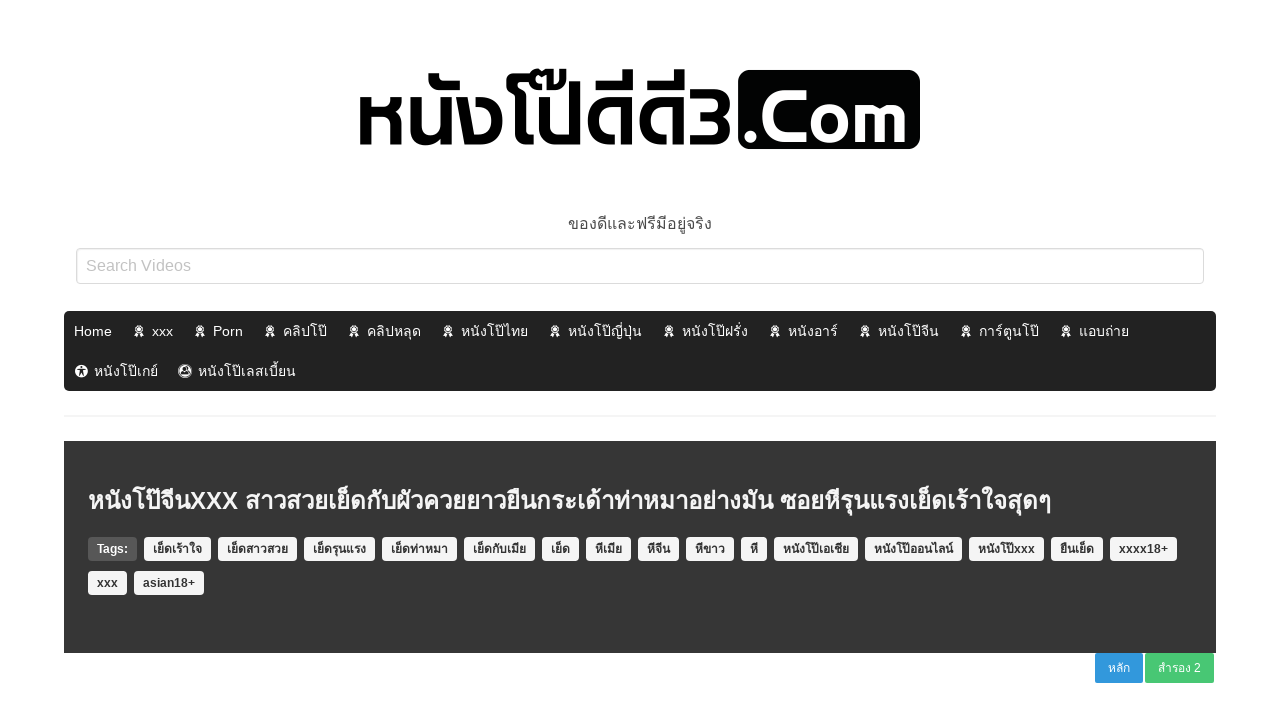

--- FILE ---
content_type: text/html; charset=UTF-8
request_url: https://xn--3-5wf3bawn3i1bzbb2l2d.com/libary/1993
body_size: 13934
content:
<!DOCTYPE html>
<!--[if IE 6]><html class="ie ie6 oldie" lang="th"><![endif]-->
<!--[if IE 7]><html class="ie ie7 oldie" lang="th"><![endif]-->
<!--[if IE 8]><html class="ie ie8 oldie" lang="th"><![endif]-->
<!--[if IE 9]><html class="ie ie9" lang="th"><![endif]-->
<!--[if (gt IE 9)|!(IE)]><!--><html lang="th"><!--<![endif]-->
<head>
<!-- Meta Tags -->
<meta charset="UTF-8" />
<meta name="viewport" content="width=device-width, initial-scale=1, maximum-scale=1" />
<meta http-equiv="X-UA-Compatible" content="IE=edge,chrome=1">
<meta http-equiv="Content-Type" content="text/html; charset=utf-8">
	<meta name="stats-in-th" content="638e" />

<!-- Title, Keywords and Description -->
<title>หนังโป๊จีนXXX สาวสวยเย็ดกับผัวควยยาวยืนกระเด้าท่าหมาอย่างมัน ซอยหีรุนแรงเย็ดเร้าใจสุดๆ - หนังโป๊ดีดี3.com ดูหนัง x หนังโป๊ คลิปโป๊ คลิปหลุดโอลี่แฟน เว็บหนังโป๊สำหรับคนเงี่ยนยามเหงา</title>
<link rel="profile" href="https://gmpg.org/xfn/11" />
<link rel="shortcut icon" href="https://xn--3-5wf3bawn3i1bzbb2l2d.com/wp-content/uploads/2019/10/favicon.ico" />
<link rel="pingback" href="https://xn--3-5wf3bawn3i1bzbb2l2d.com/xmlrpc.php" />
<script type="text/javascript">
var ajaxurl = 'https://xn--3-5wf3bawn3i1bzbb2l2d.com/wp-admin/ajax.php',
	theme_ajaxurl = 'https://xn--3-5wf3bawn3i1bzbb2l2d.com/wp-content/themes/ddnow/ajax.php',
	ajaxerror = "Something\'s error. Please try again later!";
</script>
<meta name='robots' content='index, follow, max-image-preview:large, max-snippet:-1, max-video-preview:-1' />
	<style>img:is([sizes="auto" i], [sizes^="auto," i]) { contain-intrinsic-size: 3000px 1500px }</style>
	
	<!-- This site is optimized with the Yoast SEO Premium plugin v20.1 (Yoast SEO v26.2) - https://yoast.com/wordpress/plugins/seo/ -->
	<link rel="canonical" href="https://xn--3-5wf3bawn3i1bzbb2l2d.com/libary/1993" />
	<meta property="og:locale" content="en_US" />
	<meta property="og:type" content="article" />
	<meta property="og:title" content="หนังโป๊จีนXXX สาวสวยเย็ดกับผัวควยยาวยืนกระเด้าท่าหมาอย่างมัน ซอยหีรุนแรงเย็ดเร้าใจสุดๆ - หนังโป๊ดีดี3.com ดูหนัง x หนังโป๊ คลิปโป๊ คลิปหลุดโอลี่แฟน เว็บหนังโป๊สำหรับคนเงี่ยนยามเหงา" />
	<meta property="og:url" content="https://xn--3-5wf3bawn3i1bzbb2l2d.com/libary/1993" />
	<meta property="og:site_name" content="หนังโป๊ดีดี3.com ดูหนัง x หนังโป๊ คลิปโป๊ คลิปหลุดโอลี่แฟน เว็บหนังโป๊สำหรับคนเงี่ยนยามเหงา" />
	<meta property="article:published_time" content="2020-06-02T15:52:11+00:00" />
	<meta property="article:modified_time" content="2020-06-04T16:54:40+00:00" />
	<meta name="author" content="เบิร์นหีที่ดงกล้วย" />
	<meta name="twitter:card" content="summary_large_image" />
	<meta name="twitter:label1" content="Written by" />
	<meta name="twitter:data1" content="เบิร์นหีที่ดงกล้วย" />
	<script type="application/ld+json" class="yoast-schema-graph">{"@context":"https://schema.org","@graph":[{"@type":"WebPage","@id":"https://xn--3-5wf3bawn3i1bzbb2l2d.com/libary/1993","url":"https://xn--3-5wf3bawn3i1bzbb2l2d.com/libary/1993","name":"หนังโป๊จีนXXX สาวสวยเย็ดกับผัวควยยาวยืนกระเด้าท่าหมาอย่างมัน ซอยหีรุนแรงเย็ดเร้าใจสุดๆ - หนังโป๊ดีดี3.com ดูหนัง x หนังโป๊ คลิปโป๊ คลิปหลุดโอลี่แฟน เว็บหนังโป๊สำหรับคนเงี่ยนยามเหงา","isPartOf":{"@id":"https://xn--3-5wf3bawn3i1bzbb2l2d.com/#website"},"datePublished":"2020-06-02T15:52:11+00:00","dateModified":"2020-06-04T16:54:40+00:00","author":{"@id":"https://xn--3-5wf3bawn3i1bzbb2l2d.com/#/schema/person/4683215f92bfd3e35d578188b0500cc4"},"inLanguage":"en-US","potentialAction":[{"@type":"ReadAction","target":["https://xn--3-5wf3bawn3i1bzbb2l2d.com/libary/1993"]}]},{"@type":"WebSite","@id":"https://xn--3-5wf3bawn3i1bzbb2l2d.com/#website","url":"https://xn--3-5wf3bawn3i1bzbb2l2d.com/","name":"หนังโป๊ดีดี3.com ดูหนัง x หนังโป๊ คลิปโป๊ คลิปหลุดโอลี่แฟน เว็บหนังโป๊สำหรับคนเงี่ยนยามเหงา","description":"หนังโป๊ฝรั่ง หนังAV หนังxไทย หนังโป๊จีน หนังโป๊แปลกๆ ดูหนังโป๊ออนไลน์ค่ายดัง PORN XVIDEOS REDTUBE XHAMTER TUBE8  ดูควย ส่องหี เย็ดกัน 18+ คอบ้าหนังโป๊ สายเงี่ยนห้ามพลาด","potentialAction":[{"@type":"SearchAction","target":{"@type":"EntryPoint","urlTemplate":"https://xn--3-5wf3bawn3i1bzbb2l2d.com/?s={search_term_string}"},"query-input":{"@type":"PropertyValueSpecification","valueRequired":true,"valueName":"search_term_string"}}],"inLanguage":"en-US"},{"@type":"Person","@id":"https://xn--3-5wf3bawn3i1bzbb2l2d.com/#/schema/person/4683215f92bfd3e35d578188b0500cc4","name":"เบิร์นหีที่ดงกล้วย","image":{"@type":"ImageObject","inLanguage":"en-US","@id":"https://xn--3-5wf3bawn3i1bzbb2l2d.com/#/schema/person/image/","url":"https://secure.gravatar.com/avatar/ca871b3caae791a6a4b969195738f187bc7e993d13e98d522153a21885557fb6?s=96&d=mm&r=g","contentUrl":"https://secure.gravatar.com/avatar/ca871b3caae791a6a4b969195738f187bc7e993d13e98d522153a21885557fb6?s=96&d=mm&r=g","caption":"เบิร์นหีที่ดงกล้วย"},"url":"https://xn--3-5wf3bawn3i1bzbb2l2d.com/libary/author/bbrich"}]}</script>
	<!-- / Yoast SEO Premium plugin. -->


<link rel="alternate" type="application/rss+xml" title="หนังโป๊ดีดี3.com ดูหนัง x หนังโป๊ คลิปโป๊ คลิปหลุดโอลี่แฟน เว็บหนังโป๊สำหรับคนเงี่ยนยามเหงา &raquo; Feed" href="https://xn--3-5wf3bawn3i1bzbb2l2d.com/feed" />
<link rel="alternate" type="application/rss+xml" title="หนังโป๊ดีดี3.com ดูหนัง x หนังโป๊ คลิปโป๊ คลิปหลุดโอลี่แฟน เว็บหนังโป๊สำหรับคนเงี่ยนยามเหงา &raquo; Comments Feed" href="https://xn--3-5wf3bawn3i1bzbb2l2d.com/comments/feed" />
<link rel="alternate" type="application/rss+xml" title="หนังโป๊ดีดี3.com ดูหนัง x หนังโป๊ คลิปโป๊ คลิปหลุดโอลี่แฟน เว็บหนังโป๊สำหรับคนเงี่ยนยามเหงา &raquo; หนังโป๊จีนXXX สาวสวยเย็ดกับผัวควยยาวยืนกระเด้าท่าหมาอย่างมัน ซอยหีรุนแรงเย็ดเร้าใจสุดๆ Comments Feed" href="https://xn--3-5wf3bawn3i1bzbb2l2d.com/libary/1993/feed" />
<script type="text/javascript">
/* <![CDATA[ */
window._wpemojiSettings = {"baseUrl":"https:\/\/s.w.org\/images\/core\/emoji\/16.0.1\/72x72\/","ext":".png","svgUrl":"https:\/\/s.w.org\/images\/core\/emoji\/16.0.1\/svg\/","svgExt":".svg","source":{"concatemoji":"https:\/\/xn--3-5wf3bawn3i1bzbb2l2d.com\/wp-includes\/js\/wp-emoji-release.min.js?ver=6.8.3"}};
/*! This file is auto-generated */
!function(s,n){var o,i,e;function c(e){try{var t={supportTests:e,timestamp:(new Date).valueOf()};sessionStorage.setItem(o,JSON.stringify(t))}catch(e){}}function p(e,t,n){e.clearRect(0,0,e.canvas.width,e.canvas.height),e.fillText(t,0,0);var t=new Uint32Array(e.getImageData(0,0,e.canvas.width,e.canvas.height).data),a=(e.clearRect(0,0,e.canvas.width,e.canvas.height),e.fillText(n,0,0),new Uint32Array(e.getImageData(0,0,e.canvas.width,e.canvas.height).data));return t.every(function(e,t){return e===a[t]})}function u(e,t){e.clearRect(0,0,e.canvas.width,e.canvas.height),e.fillText(t,0,0);for(var n=e.getImageData(16,16,1,1),a=0;a<n.data.length;a++)if(0!==n.data[a])return!1;return!0}function f(e,t,n,a){switch(t){case"flag":return n(e,"\ud83c\udff3\ufe0f\u200d\u26a7\ufe0f","\ud83c\udff3\ufe0f\u200b\u26a7\ufe0f")?!1:!n(e,"\ud83c\udde8\ud83c\uddf6","\ud83c\udde8\u200b\ud83c\uddf6")&&!n(e,"\ud83c\udff4\udb40\udc67\udb40\udc62\udb40\udc65\udb40\udc6e\udb40\udc67\udb40\udc7f","\ud83c\udff4\u200b\udb40\udc67\u200b\udb40\udc62\u200b\udb40\udc65\u200b\udb40\udc6e\u200b\udb40\udc67\u200b\udb40\udc7f");case"emoji":return!a(e,"\ud83e\udedf")}return!1}function g(e,t,n,a){var r="undefined"!=typeof WorkerGlobalScope&&self instanceof WorkerGlobalScope?new OffscreenCanvas(300,150):s.createElement("canvas"),o=r.getContext("2d",{willReadFrequently:!0}),i=(o.textBaseline="top",o.font="600 32px Arial",{});return e.forEach(function(e){i[e]=t(o,e,n,a)}),i}function t(e){var t=s.createElement("script");t.src=e,t.defer=!0,s.head.appendChild(t)}"undefined"!=typeof Promise&&(o="wpEmojiSettingsSupports",i=["flag","emoji"],n.supports={everything:!0,everythingExceptFlag:!0},e=new Promise(function(e){s.addEventListener("DOMContentLoaded",e,{once:!0})}),new Promise(function(t){var n=function(){try{var e=JSON.parse(sessionStorage.getItem(o));if("object"==typeof e&&"number"==typeof e.timestamp&&(new Date).valueOf()<e.timestamp+604800&&"object"==typeof e.supportTests)return e.supportTests}catch(e){}return null}();if(!n){if("undefined"!=typeof Worker&&"undefined"!=typeof OffscreenCanvas&&"undefined"!=typeof URL&&URL.createObjectURL&&"undefined"!=typeof Blob)try{var e="postMessage("+g.toString()+"("+[JSON.stringify(i),f.toString(),p.toString(),u.toString()].join(",")+"));",a=new Blob([e],{type:"text/javascript"}),r=new Worker(URL.createObjectURL(a),{name:"wpTestEmojiSupports"});return void(r.onmessage=function(e){c(n=e.data),r.terminate(),t(n)})}catch(e){}c(n=g(i,f,p,u))}t(n)}).then(function(e){for(var t in e)n.supports[t]=e[t],n.supports.everything=n.supports.everything&&n.supports[t],"flag"!==t&&(n.supports.everythingExceptFlag=n.supports.everythingExceptFlag&&n.supports[t]);n.supports.everythingExceptFlag=n.supports.everythingExceptFlag&&!n.supports.flag,n.DOMReady=!1,n.readyCallback=function(){n.DOMReady=!0}}).then(function(){return e}).then(function(){var e;n.supports.everything||(n.readyCallback(),(e=n.source||{}).concatemoji?t(e.concatemoji):e.wpemoji&&e.twemoji&&(t(e.twemoji),t(e.wpemoji)))}))}((window,document),window._wpemojiSettings);
/* ]]> */
</script>
<style id='wp-emoji-styles-inline-css' type='text/css'>

	img.wp-smiley, img.emoji {
		display: inline !important;
		border: none !important;
		box-shadow: none !important;
		height: 1em !important;
		width: 1em !important;
		margin: 0 0.07em !important;
		vertical-align: -0.1em !important;
		background: none !important;
		padding: 0 !important;
	}
</style>
<link rel='stylesheet' id='wp-block-library-css' href='https://xn--3-5wf3bawn3i1bzbb2l2d.com/wp-includes/css/dist/block-library/style.min.css?ver=6.8.3' type='text/css' media='all' />
<style id='classic-theme-styles-inline-css' type='text/css'>
/*! This file is auto-generated */
.wp-block-button__link{color:#fff;background-color:#32373c;border-radius:9999px;box-shadow:none;text-decoration:none;padding:calc(.667em + 2px) calc(1.333em + 2px);font-size:1.125em}.wp-block-file__button{background:#32373c;color:#fff;text-decoration:none}
</style>
<style id='global-styles-inline-css' type='text/css'>
:root{--wp--preset--aspect-ratio--square: 1;--wp--preset--aspect-ratio--4-3: 4/3;--wp--preset--aspect-ratio--3-4: 3/4;--wp--preset--aspect-ratio--3-2: 3/2;--wp--preset--aspect-ratio--2-3: 2/3;--wp--preset--aspect-ratio--16-9: 16/9;--wp--preset--aspect-ratio--9-16: 9/16;--wp--preset--color--black: #000000;--wp--preset--color--cyan-bluish-gray: #abb8c3;--wp--preset--color--white: #ffffff;--wp--preset--color--pale-pink: #f78da7;--wp--preset--color--vivid-red: #cf2e2e;--wp--preset--color--luminous-vivid-orange: #ff6900;--wp--preset--color--luminous-vivid-amber: #fcb900;--wp--preset--color--light-green-cyan: #7bdcb5;--wp--preset--color--vivid-green-cyan: #00d084;--wp--preset--color--pale-cyan-blue: #8ed1fc;--wp--preset--color--vivid-cyan-blue: #0693e3;--wp--preset--color--vivid-purple: #9b51e0;--wp--preset--gradient--vivid-cyan-blue-to-vivid-purple: linear-gradient(135deg,rgba(6,147,227,1) 0%,rgb(155,81,224) 100%);--wp--preset--gradient--light-green-cyan-to-vivid-green-cyan: linear-gradient(135deg,rgb(122,220,180) 0%,rgb(0,208,130) 100%);--wp--preset--gradient--luminous-vivid-amber-to-luminous-vivid-orange: linear-gradient(135deg,rgba(252,185,0,1) 0%,rgba(255,105,0,1) 100%);--wp--preset--gradient--luminous-vivid-orange-to-vivid-red: linear-gradient(135deg,rgba(255,105,0,1) 0%,rgb(207,46,46) 100%);--wp--preset--gradient--very-light-gray-to-cyan-bluish-gray: linear-gradient(135deg,rgb(238,238,238) 0%,rgb(169,184,195) 100%);--wp--preset--gradient--cool-to-warm-spectrum: linear-gradient(135deg,rgb(74,234,220) 0%,rgb(151,120,209) 20%,rgb(207,42,186) 40%,rgb(238,44,130) 60%,rgb(251,105,98) 80%,rgb(254,248,76) 100%);--wp--preset--gradient--blush-light-purple: linear-gradient(135deg,rgb(255,206,236) 0%,rgb(152,150,240) 100%);--wp--preset--gradient--blush-bordeaux: linear-gradient(135deg,rgb(254,205,165) 0%,rgb(254,45,45) 50%,rgb(107,0,62) 100%);--wp--preset--gradient--luminous-dusk: linear-gradient(135deg,rgb(255,203,112) 0%,rgb(199,81,192) 50%,rgb(65,88,208) 100%);--wp--preset--gradient--pale-ocean: linear-gradient(135deg,rgb(255,245,203) 0%,rgb(182,227,212) 50%,rgb(51,167,181) 100%);--wp--preset--gradient--electric-grass: linear-gradient(135deg,rgb(202,248,128) 0%,rgb(113,206,126) 100%);--wp--preset--gradient--midnight: linear-gradient(135deg,rgb(2,3,129) 0%,rgb(40,116,252) 100%);--wp--preset--font-size--small: 13px;--wp--preset--font-size--medium: 20px;--wp--preset--font-size--large: 36px;--wp--preset--font-size--x-large: 42px;--wp--preset--spacing--20: 0.44rem;--wp--preset--spacing--30: 0.67rem;--wp--preset--spacing--40: 1rem;--wp--preset--spacing--50: 1.5rem;--wp--preset--spacing--60: 2.25rem;--wp--preset--spacing--70: 3.38rem;--wp--preset--spacing--80: 5.06rem;--wp--preset--shadow--natural: 6px 6px 9px rgba(0, 0, 0, 0.2);--wp--preset--shadow--deep: 12px 12px 50px rgba(0, 0, 0, 0.4);--wp--preset--shadow--sharp: 6px 6px 0px rgba(0, 0, 0, 0.2);--wp--preset--shadow--outlined: 6px 6px 0px -3px rgba(255, 255, 255, 1), 6px 6px rgba(0, 0, 0, 1);--wp--preset--shadow--crisp: 6px 6px 0px rgba(0, 0, 0, 1);}:where(.is-layout-flex){gap: 0.5em;}:where(.is-layout-grid){gap: 0.5em;}body .is-layout-flex{display: flex;}.is-layout-flex{flex-wrap: wrap;align-items: center;}.is-layout-flex > :is(*, div){margin: 0;}body .is-layout-grid{display: grid;}.is-layout-grid > :is(*, div){margin: 0;}:where(.wp-block-columns.is-layout-flex){gap: 2em;}:where(.wp-block-columns.is-layout-grid){gap: 2em;}:where(.wp-block-post-template.is-layout-flex){gap: 1.25em;}:where(.wp-block-post-template.is-layout-grid){gap: 1.25em;}.has-black-color{color: var(--wp--preset--color--black) !important;}.has-cyan-bluish-gray-color{color: var(--wp--preset--color--cyan-bluish-gray) !important;}.has-white-color{color: var(--wp--preset--color--white) !important;}.has-pale-pink-color{color: var(--wp--preset--color--pale-pink) !important;}.has-vivid-red-color{color: var(--wp--preset--color--vivid-red) !important;}.has-luminous-vivid-orange-color{color: var(--wp--preset--color--luminous-vivid-orange) !important;}.has-luminous-vivid-amber-color{color: var(--wp--preset--color--luminous-vivid-amber) !important;}.has-light-green-cyan-color{color: var(--wp--preset--color--light-green-cyan) !important;}.has-vivid-green-cyan-color{color: var(--wp--preset--color--vivid-green-cyan) !important;}.has-pale-cyan-blue-color{color: var(--wp--preset--color--pale-cyan-blue) !important;}.has-vivid-cyan-blue-color{color: var(--wp--preset--color--vivid-cyan-blue) !important;}.has-vivid-purple-color{color: var(--wp--preset--color--vivid-purple) !important;}.has-black-background-color{background-color: var(--wp--preset--color--black) !important;}.has-cyan-bluish-gray-background-color{background-color: var(--wp--preset--color--cyan-bluish-gray) !important;}.has-white-background-color{background-color: var(--wp--preset--color--white) !important;}.has-pale-pink-background-color{background-color: var(--wp--preset--color--pale-pink) !important;}.has-vivid-red-background-color{background-color: var(--wp--preset--color--vivid-red) !important;}.has-luminous-vivid-orange-background-color{background-color: var(--wp--preset--color--luminous-vivid-orange) !important;}.has-luminous-vivid-amber-background-color{background-color: var(--wp--preset--color--luminous-vivid-amber) !important;}.has-light-green-cyan-background-color{background-color: var(--wp--preset--color--light-green-cyan) !important;}.has-vivid-green-cyan-background-color{background-color: var(--wp--preset--color--vivid-green-cyan) !important;}.has-pale-cyan-blue-background-color{background-color: var(--wp--preset--color--pale-cyan-blue) !important;}.has-vivid-cyan-blue-background-color{background-color: var(--wp--preset--color--vivid-cyan-blue) !important;}.has-vivid-purple-background-color{background-color: var(--wp--preset--color--vivid-purple) !important;}.has-black-border-color{border-color: var(--wp--preset--color--black) !important;}.has-cyan-bluish-gray-border-color{border-color: var(--wp--preset--color--cyan-bluish-gray) !important;}.has-white-border-color{border-color: var(--wp--preset--color--white) !important;}.has-pale-pink-border-color{border-color: var(--wp--preset--color--pale-pink) !important;}.has-vivid-red-border-color{border-color: var(--wp--preset--color--vivid-red) !important;}.has-luminous-vivid-orange-border-color{border-color: var(--wp--preset--color--luminous-vivid-orange) !important;}.has-luminous-vivid-amber-border-color{border-color: var(--wp--preset--color--luminous-vivid-amber) !important;}.has-light-green-cyan-border-color{border-color: var(--wp--preset--color--light-green-cyan) !important;}.has-vivid-green-cyan-border-color{border-color: var(--wp--preset--color--vivid-green-cyan) !important;}.has-pale-cyan-blue-border-color{border-color: var(--wp--preset--color--pale-cyan-blue) !important;}.has-vivid-cyan-blue-border-color{border-color: var(--wp--preset--color--vivid-cyan-blue) !important;}.has-vivid-purple-border-color{border-color: var(--wp--preset--color--vivid-purple) !important;}.has-vivid-cyan-blue-to-vivid-purple-gradient-background{background: var(--wp--preset--gradient--vivid-cyan-blue-to-vivid-purple) !important;}.has-light-green-cyan-to-vivid-green-cyan-gradient-background{background: var(--wp--preset--gradient--light-green-cyan-to-vivid-green-cyan) !important;}.has-luminous-vivid-amber-to-luminous-vivid-orange-gradient-background{background: var(--wp--preset--gradient--luminous-vivid-amber-to-luminous-vivid-orange) !important;}.has-luminous-vivid-orange-to-vivid-red-gradient-background{background: var(--wp--preset--gradient--luminous-vivid-orange-to-vivid-red) !important;}.has-very-light-gray-to-cyan-bluish-gray-gradient-background{background: var(--wp--preset--gradient--very-light-gray-to-cyan-bluish-gray) !important;}.has-cool-to-warm-spectrum-gradient-background{background: var(--wp--preset--gradient--cool-to-warm-spectrum) !important;}.has-blush-light-purple-gradient-background{background: var(--wp--preset--gradient--blush-light-purple) !important;}.has-blush-bordeaux-gradient-background{background: var(--wp--preset--gradient--blush-bordeaux) !important;}.has-luminous-dusk-gradient-background{background: var(--wp--preset--gradient--luminous-dusk) !important;}.has-pale-ocean-gradient-background{background: var(--wp--preset--gradient--pale-ocean) !important;}.has-electric-grass-gradient-background{background: var(--wp--preset--gradient--electric-grass) !important;}.has-midnight-gradient-background{background: var(--wp--preset--gradient--midnight) !important;}.has-small-font-size{font-size: var(--wp--preset--font-size--small) !important;}.has-medium-font-size{font-size: var(--wp--preset--font-size--medium) !important;}.has-large-font-size{font-size: var(--wp--preset--font-size--large) !important;}.has-x-large-font-size{font-size: var(--wp--preset--font-size--x-large) !important;}
:where(.wp-block-post-template.is-layout-flex){gap: 1.25em;}:where(.wp-block-post-template.is-layout-grid){gap: 1.25em;}
:where(.wp-block-columns.is-layout-flex){gap: 2em;}:where(.wp-block-columns.is-layout-grid){gap: 2em;}
:root :where(.wp-block-pullquote){font-size: 1.5em;line-height: 1.6;}
</style>
<link rel='stylesheet' id='megamenu-css' href='https://xn--3-5wf3bawn3i1bzbb2l2d.com/wp-content/uploads/maxmegamenu/style.css?ver=88f9d2' type='text/css' media='all' />
<link rel='stylesheet' id='dashicons-css' href='https://xn--3-5wf3bawn3i1bzbb2l2d.com/wp-includes/css/dashicons.min.css?ver=6.8.3' type='text/css' media='all' />
<link rel='stylesheet' id='dp-style-css' href='https://xn--3-5wf3bawn3i1bzbb2l2d.com/wp-content/themes/ddnow/style.css?ver=484258885788' type='text/css' media='all' />
<link rel='stylesheet' id='bulma-css' href='https://xn--3-5wf3bawn3i1bzbb2l2d.com/wp-content/themes/ddnow/bulma/css/bulma.min.css?ver=1.2455' type='text/css' media='all' />
<link rel='stylesheet' id='awesome-css' href='https://xn--3-5wf3bawn3i1bzbb2l2d.com/wp-content/themes/ddnow/css/font-awesome.min.css?ver=6.8.3' type='text/css' media='all' />
<link rel='stylesheet' id='dp-responsive-css' href='https://xn--3-5wf3bawn3i1bzbb2l2d.com/wp-content/themes/ddnow/responsive.css?ver=1.4.922188559222213' type='text/css' media='all' />
<link rel='stylesheet' id='wp-pagenavi-css' href='https://xn--3-5wf3bawn3i1bzbb2l2d.com/wp-content/plugins/wp-pagenavi/pagenavi-css.css?ver=2.70' type='text/css' media='all' />
<script type="text/javascript" src="https://xn--3-5wf3bawn3i1bzbb2l2d.com/wp-includes/js/jquery/jquery.min.js?ver=3.7.1" id="jquery-core-js"></script>
<script type="text/javascript" src="https://xn--3-5wf3bawn3i1bzbb2l2d.com/wp-includes/js/jquery/jquery-migrate.min.js?ver=3.4.1" id="jquery-migrate-js"></script>
<script type="text/javascript" src="https://xn--3-5wf3bawn3i1bzbb2l2d.com/wp-content/themes/ddnow/js/modernizr.min.js?ver=2.6.2" id="modernizr-js"></script>
<script type="text/javascript" src="https://xn--3-5wf3bawn3i1bzbb2l2d.com/wp-content/themes/ddnow/js/jquery.plugins.min.js?ver=1.4.6" id="jquery-plugins-js"></script>
<link rel="https://api.w.org/" href="https://xn--3-5wf3bawn3i1bzbb2l2d.com/wp-json/" /><link rel="alternate" title="JSON" type="application/json" href="https://xn--3-5wf3bawn3i1bzbb2l2d.com/wp-json/wp/v2/posts/1993" /><link rel="EditURI" type="application/rsd+xml" title="RSD" href="https://xn--3-5wf3bawn3i1bzbb2l2d.com/xmlrpc.php?rsd" />
<meta name="generator" content="WordPress 6.8.3" />
<link rel='shortlink' href='https://xn--3-5wf3bawn3i1bzbb2l2d.com/?p=1993' />
<link rel="alternate" title="oEmbed (JSON)" type="application/json+oembed" href="https://xn--3-5wf3bawn3i1bzbb2l2d.com/wp-json/oembed/1.0/embed?url=https%3A%2F%2Fxn--3-5wf3bawn3i1bzbb2l2d.com%2Flibary%2F1993" />
<link rel="alternate" title="oEmbed (XML)" type="text/xml+oembed" href="https://xn--3-5wf3bawn3i1bzbb2l2d.com/wp-json/oembed/1.0/embed?url=https%3A%2F%2Fxn--3-5wf3bawn3i1bzbb2l2d.com%2Flibary%2F1993&#038;format=xml" />
<meta property="og:site_name" content="หนังโป๊ดีดี3.com ดูหนัง x หนังโป๊ คลิปโป๊ คลิปหลุดโอลี่แฟน เว็บหนังโป๊สำหรับคนเงี่ยนยามเหงา" />
<meta property="og:type" content="video" />
<meta property="og:url" content="https://xn--3-5wf3bawn3i1bzbb2l2d.com/libary/1993" />
<meta property="og:title" content="หนังโป๊จีนXXX สาวสวยเย็ดกับผัวควยยาวยืนกระเด้าท่าหมาอย่างมัน ซอยหีรุนแรงเย็ดเร้าใจสุดๆ - หนังโป๊ดีดี3.com ดูหนัง x หนังโป๊ คลิปโป๊ คลิปหลุดโอลี่แฟน เว็บหนังโป๊สำหรับคนเงี่ยนยามเหงา" />
<meta property="og:description" content="

" />
<meta property="og:image" content="https://xn--3-5wf3bawn3i1bzbb2l2d.com/wp-content/uploads/2020/06/fc4cd6771fad19df62887de65d0eddfc.201.jpg" />
<meta name="twitter:card" content="summary_large_image">
<meta name="twitter:title" content="หนังโป๊จีนXXX สาวสวยเย็ดกับผัวควยยาวยืนกระเด้าท่าหมาอย่างมัน ซอยหีรุนแรงเย็ดเร้าใจสุดๆ - หนังโป๊ดีดี3.com ดูหนัง x หนังโป๊ คลิปโป๊ คลิปหลุดโอลี่แฟน เว็บหนังโป๊สำหรับคนเงี่ยนยามเหงา">
<meta property="twitter:description" content="

" />
<meta property="twitter:image" content="https://xn--3-5wf3bawn3i1bzbb2l2d.com/wp-content/uploads/2020/06/fc4cd6771fad19df62887de65d0eddfc.201.jpg" />
<style type="text/css">.recentcomments a{display:inline !important;padding:0 !important;margin:0 !important;}</style><style type="text/css">/** Mega Menu CSS: fs **/</style>

<!-- Generated CSS BEGIN -->
<style type='text/css'>
.info-less{height:100px;}
</style>
<!-- Generated CSS END -->

<style type="text/css">	
	    img.ads140s {width: 95px; max-height: 170px;}
img.ads300s {width: 250px; max-height: 80px;}
#slider-r{width:95px;right:1px;position:fixed;top:100px;text-align: center;line-height:0;}
#slider-l{width:95px;left:1px;position:fixed;top:100px;text-align: center;line-height:0;}
#slider-f{width:250px;right: 30px;left: 0;bottom: 5px;margin: 0 auto;position:fixed;text-align: center;line-height:0;}
.xcc {width: 23px;height: 80px;position: absolute;right: -15px;top: 0px;}

@media only screen and (min-width:768px) and (max-width:959px) {
img.ads140s {width: 90px; max-height: 160px;}
img.ads300s {width: 230px; max-height: 70px;}
#slider-r {width: 90px; right: 1px; position: fixed;  top: 5px; text-align: center; line-height: 0;}
#slider-l {width: 90px; left: 1px; position: fixed;  top: 5px; text-align: center; line-height: 0;}
#slider-f{width:200px;right: 30px;left: 0;bottom: 5px;margin: 0 auto;position:fixed;text-align: center;line-height:0}
.xcc {width: 20px;height: 70px;position: absolute;right: -51px;top: 0px;}
}

@media only screen and (min-width:640px) and (max-width:767px) {
img.ads140s {width: 70px; max-height: 120px;}
img.ads300s {width: 200px; max-height: 60px;}
#slider-r {width: 70px; right: 1px; position: fixed;  top: 5px; text-align: center; line-height: 0;}
#slider-l {width: 70px; left: 1px; position: fixed;  top: 5px; text-align: center; line-height: 0;}
#slider-f{width:200px;right: 30px;left: 0;bottom: 5px;margin: 0 auto;position:fixed;text-align: center;line-height:0}
.xcc {width: 20px;height: 60px;position: absolute;right: -21px;top: 0px;}
}

@media only screen and (max-width:639px) {
img.ads300m {width: 100%; height: 100%}
img.ads140s {width: 60px; max-height: 100px;}
img.ads300s {width: 200px; max-height: 60px;}
#slider-r {width: 60px; right: 1px; position: fixed; top: 100px; text-align: center; line-height: 0;}
#slider-l {width: 60px; left: 1px; position: fixed; top: 100px; text-align: center; line-height: 0;}
#slider-f{width:200px;right: 30px;left: 0;bottom: 5px;margin: 0 auto;position:fixed;text-align: center;line-height:0}
.xcc {width: 20px;height: 60px;position: absolute;right: -21px;top: 0px;}
}</style>


</head>
<body class="wp-singular post-template-default single single-post postid-1993 single-format-video wp-theme-ddnow mega-menu-main full-wrap">
<header class="app-header"> 

<div class="container"> 

<center>
								<div id="site-title" class="is-hidden"><a rel="home" href="https://xn--3-5wf3bawn3i1bzbb2l2d.com">หนังโป๊ดีดี3.com ดูหนัง x หนังโป๊ คลิปโป๊ คลิปหลุดโอลี่แฟน เว็บหนังโป๊สำหรับคนเงี่ยนยามเหงา</a></div>
								
									<a id="site-logo" rel="home" href="https://xn--3-5wf3bawn3i1bzbb2l2d.com"><img src="https://xn--3-5wf3bawn3i1bzbb2l2d.com/wp-content/uploads/2024/12/logo-dd-3.png" alt="หนังโป๊ดีดี3.com ดูหนัง x หนังโป๊ คลิปโป๊ คลิปหลุดโอลี่แฟน เว็บหนังโป๊สำหรับคนเงี่ยนยามเหงา"/></a>
								ของดีและฟรีมีอยู่จริง
</center>


	</div>
</div> 
<div class="container">
<div id="header-search-new is-right" style="padding: .75rem;">
	
	
	
		<div class="field">
		  <div class="control ">
		  <form method="get" class="searchform" action="https://xn--3-5wf3bawn3i1bzbb2l2d.com/">

		    <input class="input" name="s" type="text" placeholder="Search Videos">
 
		    </form><!--end #searchform-->
		  </div>
		</div>
		

</div><!-- end #header-search -->
<br>
<div id="mega-menu-wrap-main" class="mega-menu-wrap"><div class="mega-menu-toggle"><div class="mega-toggle-blocks-left"></div><div class="mega-toggle-blocks-center"></div><div class="mega-toggle-blocks-right"><div class='mega-toggle-block mega-menu-toggle-block mega-toggle-block-1' id='mega-toggle-block-1' tabindex='0'><span class='mega-toggle-label' role='button' aria-expanded='false'><span class='mega-toggle-label-closed'>MENU</span><span class='mega-toggle-label-open'>MENU</span></span></div></div></div><ul id="mega-menu-main" class="mega-menu max-mega-menu mega-menu-horizontal mega-no-js" data-event="hover_intent" data-effect="fade_up" data-effect-speed="200" data-effect-mobile="disabled" data-effect-speed-mobile="0" data-mobile-force-width="false" data-second-click="go" data-document-click="collapse" data-vertical-behaviour="standard" data-breakpoint="600" data-unbind="true" data-mobile-state="collapse_all" data-mobile-direction="vertical" data-hover-intent-timeout="300" data-hover-intent-interval="100"><li class="mega-menu-item mega-menu-item-type-custom mega-menu-item-object-custom mega-menu-item-home mega-align-bottom-left mega-menu-flyout mega-menu-item-16155" id="mega-menu-item-16155"><a class="mega-menu-link" href="https://xn--3-5wf3bawn3i1bzbb2l2d.com/" tabindex="0">Home</a></li><li class="mega-menu-item mega-menu-item-type-taxonomy mega-menu-item-object-category mega-align-bottom-left mega-menu-flyout mega-has-icon mega-icon-left mega-menu-item-46" id="mega-menu-item-46"><a class="dashicons-awards mega-menu-link" href="https://xn--3-5wf3bawn3i1bzbb2l2d.com/libary/category/xxx" tabindex="0">xxx</a></li><li class="mega-menu-item mega-menu-item-type-taxonomy mega-menu-item-object-category mega-align-bottom-left mega-menu-flyout mega-has-icon mega-icon-left mega-menu-item-45" id="mega-menu-item-45"><a class="dashicons-awards mega-menu-link" href="https://xn--3-5wf3bawn3i1bzbb2l2d.com/libary/category/porn" tabindex="0">Porn</a></li><li class="mega-menu-item mega-menu-item-type-taxonomy mega-menu-item-object-category mega-align-bottom-left mega-menu-flyout mega-has-icon mega-icon-left mega-menu-item-6858" id="mega-menu-item-6858"><a class="dashicons-awards mega-menu-link" href="https://xn--3-5wf3bawn3i1bzbb2l2d.com/libary/category/%e0%b8%84%e0%b8%a5%e0%b8%b4%e0%b8%9b%e0%b9%82%e0%b8%9b%e0%b9%8a" tabindex="0">คลิปโป๊</a></li><li class="mega-menu-item mega-menu-item-type-taxonomy mega-menu-item-object-category mega-align-bottom-left mega-menu-flyout mega-has-icon mega-icon-left mega-menu-item-6857" id="mega-menu-item-6857"><a class="dashicons-awards mega-menu-link" href="https://xn--3-5wf3bawn3i1bzbb2l2d.com/libary/category/%e0%b8%84%e0%b8%a5%e0%b8%b4%e0%b8%9b%e0%b8%ab%e0%b8%a5%e0%b8%b8%e0%b8%94" tabindex="0">คลิปหลุด</a></li><li class="mega-menu-item mega-menu-item-type-taxonomy mega-menu-item-object-category mega-align-bottom-left mega-menu-flyout mega-has-icon mega-icon-left mega-menu-item-6859" id="mega-menu-item-6859"><a class="dashicons-awards mega-menu-link" href="https://xn--3-5wf3bawn3i1bzbb2l2d.com/libary/category/%e0%b8%ab%e0%b8%99%e0%b8%b1%e0%b8%87%e0%b9%82%e0%b8%9b%e0%b9%8a%e0%b9%84%e0%b8%97%e0%b8%a2" tabindex="0">หนังโป๊ไทย</a></li><li class="mega-menu-item mega-menu-item-type-taxonomy mega-menu-item-object-category mega-align-bottom-left mega-menu-flyout mega-has-icon mega-icon-left mega-menu-item-53" id="mega-menu-item-53"><a class="dashicons-awards mega-menu-link" href="https://xn--3-5wf3bawn3i1bzbb2l2d.com/libary/category/%e0%b8%ab%e0%b8%99%e0%b8%b1%e0%b8%87%e0%b9%82%e0%b8%9b%e0%b9%8a%e0%b8%8d%e0%b8%b5%e0%b9%88%e0%b8%9b%e0%b8%b8%e0%b9%88%e0%b8%99" tabindex="0">หนังโป๊ญี่ปุ่น</a></li><li class="mega-menu-item mega-menu-item-type-taxonomy mega-menu-item-object-category mega-align-bottom-left mega-menu-flyout mega-has-icon mega-icon-left mega-menu-item-54" id="mega-menu-item-54"><a class="dashicons-awards mega-menu-link" href="https://xn--3-5wf3bawn3i1bzbb2l2d.com/libary/category/%e0%b8%ab%e0%b8%99%e0%b8%b1%e0%b8%87%e0%b9%82%e0%b8%9b%e0%b9%8a%e0%b8%9d%e0%b8%a3%e0%b8%b1%e0%b9%88%e0%b8%87" tabindex="0">หนังโป๊ฝรั่ง</a></li><li class="mega-menu-item mega-menu-item-type-taxonomy mega-menu-item-object-category mega-align-bottom-left mega-menu-flyout mega-has-icon mega-icon-left mega-menu-item-6894" id="mega-menu-item-6894"><a class="dashicons-awards mega-menu-link" href="https://xn--3-5wf3bawn3i1bzbb2l2d.com/libary/category/%e0%b8%ab%e0%b8%99%e0%b8%b1%e0%b8%87%e0%b8%ad%e0%b8%b2%e0%b8%a3%e0%b9%8c" tabindex="0">หนังอาร์</a></li><li class="mega-menu-item mega-menu-item-type-taxonomy mega-menu-item-object-category mega-current-post-ancestor mega-current-menu-parent mega-current-post-parent mega-align-bottom-left mega-menu-flyout mega-has-icon mega-icon-left mega-menu-item-6860" id="mega-menu-item-6860"><a class="dashicons-awards mega-menu-link" href="https://xn--3-5wf3bawn3i1bzbb2l2d.com/libary/category/%e0%b8%ab%e0%b8%99%e0%b8%b1%e0%b8%87%e0%b9%82%e0%b8%9b%e0%b9%8a%e0%b8%88%e0%b8%b5%e0%b8%99" tabindex="0">หนังโป๊จีน</a></li><li class="mega-menu-item mega-menu-item-type-taxonomy mega-menu-item-object-category mega-align-bottom-left mega-menu-flyout mega-has-icon mega-icon-left mega-menu-item-645" id="mega-menu-item-645"><a class="dashicons-awards mega-menu-link" href="https://xn--3-5wf3bawn3i1bzbb2l2d.com/libary/category/%e0%b8%81%e0%b8%b2%e0%b8%a3%e0%b9%8c%e0%b8%95%e0%b8%b9%e0%b8%99%e0%b9%82%e0%b8%9b%e0%b9%8a" tabindex="0">การ์ตูนโป๊</a></li><li class="mega-menu-item mega-menu-item-type-taxonomy mega-menu-item-object-category mega-align-bottom-left mega-menu-flyout mega-has-icon mega-icon-left mega-menu-item-60" id="mega-menu-item-60"><a class="dashicons-awards mega-menu-link" href="https://xn--3-5wf3bawn3i1bzbb2l2d.com/libary/category/%e0%b9%81%e0%b8%ad%e0%b8%9a%e0%b8%96%e0%b9%88%e0%b8%b2%e0%b8%a2" tabindex="0">แอบถ่าย</a></li><li class="mega-menu-item mega-menu-item-type-taxonomy mega-menu-item-object-category mega-align-bottom-left mega-menu-flyout mega-has-icon mega-icon-left mega-menu-item-57" id="mega-menu-item-57"><a class="dashicons-universal-access-alt mega-menu-link" href="https://xn--3-5wf3bawn3i1bzbb2l2d.com/libary/category/%e0%b8%ab%e0%b8%99%e0%b8%b1%e0%b8%87%e0%b9%82%e0%b8%9b%e0%b9%8a%e0%b9%80%e0%b8%81%e0%b8%a2%e0%b9%8c" tabindex="0">หนังโป๊เกย์</a></li><li class="mega-menu-item mega-menu-item-type-taxonomy mega-menu-item-object-category mega-align-bottom-left mega-menu-flyout mega-has-icon mega-icon-left mega-menu-item-59" id="mega-menu-item-59"><a class="dashicons-buddicons-buddypress-logo mega-menu-link" href="https://xn--3-5wf3bawn3i1bzbb2l2d.com/libary/category/%e0%b8%ab%e0%b8%99%e0%b8%b1%e0%b8%87%e0%b9%82%e0%b8%9b%e0%b9%8a%e0%b9%80%e0%b8%a5%e0%b8%aa%e0%b9%80%e0%b8%9a%e0%b8%b5%e0%b9%89%e0%b8%a2%e0%b8%99" tabindex="0">หนังโป๊เลสเบี้ยน</a></li></ul></div></div>
</header>
<style>
	.adcen{
		width:800px;
		margin:0 auto;
	}
	@media only screen and (max-width:768px) {
		.adcen{
			width:100%;
		}
	}
</style>

      <center class="adcen">

	<!--<a class="adv" href="/lib/ref.php?https://16882sagame.com/" target="_blank">
	<img class="adimg" src="https://xn--72czbawn3i1bzbb9a9hre.com/wp-content/uploads/2023/07/800x300-sagamee.gif" width="800px" height="200px">
	</a>-->

    
 
</center>


<div id="main"><div class="container ">
	

	<hr>


<section class="hero is-dark">
  <div class="hero-body">
      <h1 class="my-title entry-title title is-4 ">
        หนังโป๊จีนXXX สาวสวยเย็ดกับผัวควยยาวยืนกระเด้าท่าหมาอย่างมัน ซอยหีรุนแรงเย็ดเร้าใจสุดๆ<br><br>

<span class="tag is-danger ">Tags:</span>
					<a href="https://xn--3-5wf3bawn3i1bzbb2l2d.com/libary/tag/%e0%b9%80%e0%b8%a2%e0%b9%87%e0%b8%94%e0%b9%80%e0%b8%a3%e0%b9%89%e0%b8%b2%e0%b9%83%e0%b8%88" class="tag">เย็ดเร้าใจ</a>&nbsp;<a href="https://xn--3-5wf3bawn3i1bzbb2l2d.com/libary/tag/%e0%b9%80%e0%b8%a2%e0%b9%87%e0%b8%94%e0%b8%aa%e0%b8%b2%e0%b8%a7%e0%b8%aa%e0%b8%a7%e0%b8%a2" class="tag">เย็ดสาวสวย</a>&nbsp;<a href="https://xn--3-5wf3bawn3i1bzbb2l2d.com/libary/tag/%e0%b9%80%e0%b8%a2%e0%b9%87%e0%b8%94%e0%b8%a3%e0%b8%b8%e0%b8%99%e0%b9%81%e0%b8%a3%e0%b8%87" class="tag">เย็ดรุนแรง</a>&nbsp;<a href="https://xn--3-5wf3bawn3i1bzbb2l2d.com/libary/tag/%e0%b9%80%e0%b8%a2%e0%b9%87%e0%b8%94%e0%b8%97%e0%b9%88%e0%b8%b2%e0%b8%ab%e0%b8%a1%e0%b8%b2" class="tag">เย็ดท่าหมา</a>&nbsp;<a href="https://xn--3-5wf3bawn3i1bzbb2l2d.com/libary/tag/%e0%b9%80%e0%b8%a2%e0%b9%87%e0%b8%94%e0%b8%81%e0%b8%b1%e0%b8%9a%e0%b9%80%e0%b8%a1%e0%b8%b5%e0%b8%a2" class="tag">เย็ดกับเมีย</a>&nbsp;<a href="https://xn--3-5wf3bawn3i1bzbb2l2d.com/libary/tag/%e0%b9%80%e0%b8%a2%e0%b9%87%e0%b8%94" class="tag">เย็ด</a>&nbsp;<a href="https://xn--3-5wf3bawn3i1bzbb2l2d.com/libary/tag/%e0%b8%ab%e0%b8%b5%e0%b9%80%e0%b8%a1%e0%b8%b5%e0%b8%a2" class="tag">หีเมีย</a>&nbsp;<a href="https://xn--3-5wf3bawn3i1bzbb2l2d.com/libary/tag/%e0%b8%ab%e0%b8%b5%e0%b8%88%e0%b8%b5%e0%b8%99" class="tag">หีจีน</a>&nbsp;<a href="https://xn--3-5wf3bawn3i1bzbb2l2d.com/libary/tag/%e0%b8%ab%e0%b8%b5%e0%b8%82%e0%b8%b2%e0%b8%a7" class="tag">หีขาว</a>&nbsp;<a href="https://xn--3-5wf3bawn3i1bzbb2l2d.com/libary/tag/%e0%b8%ab%e0%b8%b5" class="tag">หี</a>&nbsp;<a href="https://xn--3-5wf3bawn3i1bzbb2l2d.com/libary/tag/%e0%b8%ab%e0%b8%99%e0%b8%b1%e0%b8%87%e0%b9%82%e0%b8%9b%e0%b9%8a%e0%b9%80%e0%b8%ad%e0%b9%80%e0%b8%8a%e0%b8%b5%e0%b8%a2" class="tag">หนังโป๊เอเชีย</a>&nbsp;<a href="https://xn--3-5wf3bawn3i1bzbb2l2d.com/libary/tag/%e0%b8%ab%e0%b8%99%e0%b8%b1%e0%b8%87%e0%b9%82%e0%b8%9b%e0%b9%8a%e0%b8%ad%e0%b8%ad%e0%b8%99%e0%b9%84%e0%b8%a5%e0%b8%99%e0%b9%8c" class="tag">หนังโป๊ออนไลน์</a>&nbsp;<a href="https://xn--3-5wf3bawn3i1bzbb2l2d.com/libary/tag/%e0%b8%ab%e0%b8%99%e0%b8%b1%e0%b8%87%e0%b9%82%e0%b8%9b%e0%b9%8axxx" class="tag">หนังโป๊xxx</a>&nbsp;<a href="https://xn--3-5wf3bawn3i1bzbb2l2d.com/libary/tag/%e0%b8%a2%e0%b8%b7%e0%b8%99%e0%b9%80%e0%b8%a2%e0%b9%87%e0%b8%94" class="tag">ยืนเย็ด</a>&nbsp;<a href="https://xn--3-5wf3bawn3i1bzbb2l2d.com/libary/tag/xxxx18" class="tag">xxxx18+</a>&nbsp;<a href="https://xn--3-5wf3bawn3i1bzbb2l2d.com/libary/tag/xxx" class="tag">xxx</a>&nbsp;<a href="https://xn--3-5wf3bawn3i1bzbb2l2d.com/libary/tag/asian18" class="tag">asian18+</a>&nbsp;
      </h1>
  	
  </div>
</section>



	<div id="contentx see-in" role="main">
				
		<div class="post-1993 post type-post status-publish format-video hentry category-31 tag-asian18 tag-xxx tag-xxxx18 tag-439 tag-162 tag-608 tag-360 tag-98 tag-2073 tag-1495 tag-134 tag-3431 tag-48 tag-273 tag-987 tag-2580 post_format-post-format-video" id="post-1993">
		
		
			

		

		<div id="columns video rate18">
			<div class="screen fluid-width-video-wrapper">
				<iframe src="/lib/index.php?views=55935477" frameborder=0 width=100% height=400 allowfullscreen scrolling=no></iframe>			</div><!-- end .screen -->
		</div><!-- end #video-->


		


		

		<div class="hero-bodyxv2">
		<article class="colophonmessagexv2 is-dark">
		  <hr>
		  <div class="colophon-message-body column">
			
		   <div class="content is-small">
			   
<figure class="wp-block-video"></figure>
			  </div>
			<span class="tag is-danger view-video">การดู</span> <span class="tag has-text-grey">0 ครั้ง</span> 
					<span class="tag catagory is-danger get-orangez">หมวด:</span> <span class="tag has-text-grey-dark catexz"><a href="https://xn--3-5wf3bawn3i1bzbb2l2d.com/libary/category/%e0%b8%ab%e0%b8%99%e0%b8%b1%e0%b8%87%e0%b9%82%e0%b8%9b%e0%b9%8a%e0%b8%88%e0%b8%b5%e0%b8%99" rel="category tag">หนังโป๊จีน</a></span>
			<span class="tag is-danger like-video">กดไลค์</span> <span class="tag has-text-grey">0 Likes</span></br>
			
			
			
		    
		    <div id="colophon-ets extras">
					<!--<span class="catagory is-danger ">Category:</span> <span class="tag has-text-grey catex"><a href="https://xn--3-5wf3bawn3i1bzbb2l2d.com/libary/category/%e0%b8%ab%e0%b8%99%e0%b8%b1%e0%b8%87%e0%b9%82%e0%b8%9b%e0%b9%8a%e0%b8%88%e0%b8%b5%e0%b8%99" rel="category tag">หนังโป๊จีน</a></span></br>
					<span class="tag is-danger ">Tags:</span>
					<a href="https://xn--3-5wf3bawn3i1bzbb2l2d.com/?tag=%e0%b9%80%e0%b8%a2%e0%b9%87%e0%b8%94%e0%b9%80%e0%b8%a3%e0%b9%89%e0%b8%b2%e0%b9%83%e0%b8%88" class="tag">เย็ดเร้าใจ</a>&nbsp;<a href="https://xn--3-5wf3bawn3i1bzbb2l2d.com/?tag=%e0%b9%80%e0%b8%a2%e0%b9%87%e0%b8%94%e0%b8%aa%e0%b8%b2%e0%b8%a7%e0%b8%aa%e0%b8%a7%e0%b8%a2" class="tag">เย็ดสาวสวย</a>&nbsp;<a href="https://xn--3-5wf3bawn3i1bzbb2l2d.com/?tag=%e0%b9%80%e0%b8%a2%e0%b9%87%e0%b8%94%e0%b8%a3%e0%b8%b8%e0%b8%99%e0%b9%81%e0%b8%a3%e0%b8%87" class="tag">เย็ดรุนแรง</a>&nbsp;<a href="https://xn--3-5wf3bawn3i1bzbb2l2d.com/?tag=%e0%b9%80%e0%b8%a2%e0%b9%87%e0%b8%94%e0%b8%97%e0%b9%88%e0%b8%b2%e0%b8%ab%e0%b8%a1%e0%b8%b2" class="tag">เย็ดท่าหมา</a>&nbsp;<a href="https://xn--3-5wf3bawn3i1bzbb2l2d.com/?tag=%e0%b9%80%e0%b8%a2%e0%b9%87%e0%b8%94%e0%b8%81%e0%b8%b1%e0%b8%9a%e0%b9%80%e0%b8%a1%e0%b8%b5%e0%b8%a2" class="tag">เย็ดกับเมีย</a>&nbsp;<a href="https://xn--3-5wf3bawn3i1bzbb2l2d.com/?tag=%e0%b9%80%e0%b8%a2%e0%b9%87%e0%b8%94" class="tag">เย็ด</a>&nbsp;<a href="https://xn--3-5wf3bawn3i1bzbb2l2d.com/?tag=%e0%b8%ab%e0%b8%b5%e0%b9%80%e0%b8%a1%e0%b8%b5%e0%b8%a2" class="tag">หีเมีย</a>&nbsp;<a href="https://xn--3-5wf3bawn3i1bzbb2l2d.com/?tag=%e0%b8%ab%e0%b8%b5%e0%b8%88%e0%b8%b5%e0%b8%99" class="tag">หีจีน</a>&nbsp;<a href="https://xn--3-5wf3bawn3i1bzbb2l2d.com/?tag=%e0%b8%ab%e0%b8%b5%e0%b8%82%e0%b8%b2%e0%b8%a7" class="tag">หีขาว</a>&nbsp;<a href="https://xn--3-5wf3bawn3i1bzbb2l2d.com/?tag=%e0%b8%ab%e0%b8%b5" class="tag">หี</a>&nbsp;<a href="https://xn--3-5wf3bawn3i1bzbb2l2d.com/?tag=%e0%b8%ab%e0%b8%99%e0%b8%b1%e0%b8%87%e0%b9%82%e0%b8%9b%e0%b9%8a%e0%b9%80%e0%b8%ad%e0%b9%80%e0%b8%8a%e0%b8%b5%e0%b8%a2" class="tag">หนังโป๊เอเชีย</a>&nbsp;<a href="https://xn--3-5wf3bawn3i1bzbb2l2d.com/?tag=%e0%b8%ab%e0%b8%99%e0%b8%b1%e0%b8%87%e0%b9%82%e0%b8%9b%e0%b9%8a%e0%b8%ad%e0%b8%ad%e0%b8%99%e0%b9%84%e0%b8%a5%e0%b8%99%e0%b9%8c" class="tag">หนังโป๊ออนไลน์</a>&nbsp;<a href="https://xn--3-5wf3bawn3i1bzbb2l2d.com/?tag=%e0%b8%ab%e0%b8%99%e0%b8%b1%e0%b8%87%e0%b9%82%e0%b8%9b%e0%b9%8axxx" class="tag">หนังโป๊xxx</a>&nbsp;<a href="https://xn--3-5wf3bawn3i1bzbb2l2d.com/?tag=%e0%b8%a2%e0%b8%b7%e0%b8%99%e0%b9%80%e0%b8%a2%e0%b9%87%e0%b8%94" class="tag">ยืนเย็ด</a>&nbsp;<a href="https://xn--3-5wf3bawn3i1bzbb2l2d.com/?tag=xxxx18" class="tag">xxxx18+</a>&nbsp;<a href="https://xn--3-5wf3bawn3i1bzbb2l2d.com/?tag=xxx" class="tag">xxx</a>&nbsp;<a href="https://xn--3-5wf3bawn3i1bzbb2l2d.com/?tag=asian18" class="tag">asian18+</a>&nbsp;</br>-->
						
							<span class="author-head tag is-danger">Uploaded by</span> <span class="vcard author authx tag"><a href="https://xn--3-5wf3bawn3i1bzbb2l2d.com/libary/author/bbrich" title="Posts by เบิร์นหีที่ดงกล้วย" rel="author">เบิร์นหีที่ดงกล้วย</a></span>
							<span class="tag is-danger">On</span><span class="entry-date updated tag time"> June 2, 2020</span>			
				</div>  

				<div class="share-but">

				
		<span class="dp-like-post"><a class="like" href="javascript:void(0);" data-pid="1993"><button class="button is-danger is-outlined is-large"><i class="fa fa-thumbs-o-up"></i>&nbsp;LIKE</button></a></span>
		
						<a class="twitter-share-button" href="https://twitter.com/share?url=https://xn--3-5wf3bawn3i1bzbb2l2d.com/libary/1993&text=หนังโป๊จีนXXX สาวสวยเย็ดกับผัวควยยาวยืนกระเด้าท่าหมาอย่างมัน ซอยหีรุนแรงเย็ดเร้าใจสุดๆ" target="_blank"><button class="button is-link is-outlined is-large" style="color:#0084b4;"><i class="fa fa-twitter-square" style="font-size: 14px;"></i>&nbsp;Share</button></a>
				<a href="https://www.facebook.com/sharer/sharer.php?u=https://xn--3-5wf3bawn3i1bzbb2l2d.com/libary/1993" target="_blank">
	  				<button class="button is-link is-outlined is-large" style="color:#3b5998;">  <i class="fa fa-facebook-square" style="font-size: 14px;"></i>&nbsp;Share</button>
				</a>		
				<a href="line://msg/text/https://xn--3-5wf3bawn3i1bzbb2l2d.com/libary/1993" target="_blank"><button class="button is-success is-outlined is-large" style="color:#0b0;">LINE Share</button></a>
				
			  </div>

      <center class="adcen">

	<a class="adv" href="https://xn--49-6qi5pjd.com/penis/category/xxx/" rel="nofollow" target="_blank">
	<img class="adimg" src="https://xn--2-5wf3bawn3i1bzbb2l2d.com/wp-content/uploads/2024/12/banner-juu49-christmas-800x100-0.9.gif" alt="xxx" width="800px" height="100px">
	</a>

    
 
</center>
			
		  </div>
		</article>
		</div>
	
		
		</div><!-- end #post-1993 -->

<center class="adcen">

	

</center>	


			<hr>
	<article class="message is-dark">	  	
	    <center><h3 class="title is-6 relate-title">หนังโป๊ดีดี ภูมิใจนำเสนอ คลิปที่เกี่ยวข้อง</h3></center>
	  <div class="shockx-message-body columns is-multiline" style="margin:0 !important;">
	   	

				<div id="post-18378" class="column is-3-desktop is-one-quarter-tablet is-12-mobile" style="float:left">
					            
				  <div id="box-video">		
						<figure class="image is-16by9">
							<a href="https://xn--3-5wf3bawn3i1bzbb2l2d.com/libary/18378" >
								<img src="https://xn--3-5wf3bawn3i1bzbb2l2d.com/wp-content/uploads/2025/04/page-14.jpg" alt="แหกหีเย็ด เสียวหี เลียหี เย็ดแตกใน เย็ดหี เย็ดสาวสวย เย็ดลีลาเด็ด เย็ดมันส์ เย็ดนํ้าแตก เย็ดกัน">
							</a>
						</figure>									
						<div class="data-newx">
							<h2 class="shockx-title title is-6 is-small" style="font-size:0.75rem;"><a class="has-text-grey-dark" href="https://xn--3-5wf3bawn3i1bzbb2l2d.com/libary/18378" rel="bookmark">คลิปหลุดน้องเจนนี่ jennny2118 onlyfans เล่นเสียวกับแฟนในชุดตาค่ายสีดำ xxx โดนจับเย็ดหีเน้นๆจนเยี่ยวเกือบแตก</a></h2>							
						</div>			
					</div>
				</div><!--  #video-on-18378 -->

				<hr>	

				<div id="post-18366" class="column is-3-desktop is-one-quarter-tablet is-12-mobile" style="float:left">
					            
				  <div id="box-video">		
						<figure class="image is-16by9">
							<a href="https://xn--3-5wf3bawn3i1bzbb2l2d.com/libary/18366" >
								<img src="https://xn--3-5wf3bawn3i1bzbb2l2d.com/wp-content/uploads/2025/04/Screenshot-2025-04-25-234724.png" alt="แอบเย็ด แหกหีเย็ด เสียวหี เลียหี เย็ดโหด เย็ดแตกใน เย็ดเสียว เย็ดหี เย็ดสาวสวย เย็ดสด">
							</a>
						</figure>									
						<div class="data-newx">
							<h2 class="shockx-title title is-6 is-small" style="font-size:0.75rem;"><a class="has-text-grey-dark" href="https://xn--3-5wf3bawn3i1bzbb2l2d.com/libary/18366" rel="bookmark">หนังโป๊ไทย BbwThaixxx เมียสุดร่าน กับผัวสุดเงี่ยน กระหน่ำเย็ดกันท่าหมาจุกๆ เซิ้งหีจนน้ำแตกคารู</a></h2>							
						</div>			
					</div>
				</div><!--  #video-on-18366 -->

				<hr>	

				<div id="post-18363" class="column is-3-desktop is-one-quarter-tablet is-12-mobile" style="float:left">
					            
				  <div id="box-video">		
						<figure class="image is-16by9">
							<a href="https://xn--3-5wf3bawn3i1bzbb2l2d.com/libary/18363" >
								<img src="https://xn--3-5wf3bawn3i1bzbb2l2d.com/wp-content/uploads/2025/04/Screenshot-2025-04-25-233517.png" alt="โยกเอวเย็ด เย็ดแรง เย็ดหีสด เย็ดมันส์ เย็ดฝรั่ง เย็ดน้ำแตก หนังโป๊ไม่เซ็นเซอร์ หนังโป๊ใหม่ หนังโป๊ออนไลน์ หนังโป๊มันส์ๆ">
							</a>
						</figure>									
						<div class="data-newx">
							<h2 class="shockx-title title is-6 is-small" style="font-size:0.75rem;"><a class="has-text-grey-dark" href="https://xn--3-5wf3bawn3i1bzbb2l2d.com/libary/18363" rel="bookmark">หนังโป๊ฝรั่ง FAMILY SINNERS นำแสดงโดยดาราโป๊ชื่อดังควยใหญ่ xxx เย็ดกับแม่บ้านสาวสุดเงี่ยน</a></h2>							
						</div>			
					</div>
				</div><!--  #video-on-18363 -->

				<hr>	

				<div id="post-18359" class="column is-3-desktop is-one-quarter-tablet is-12-mobile" style="float:left">
					            
				  <div id="box-video">		
						<figure class="image is-16by9">
							<a href="https://xn--3-5wf3bawn3i1bzbb2l2d.com/libary/18359" >
								<img src="https://xn--3-5wf3bawn3i1bzbb2l2d.com/wp-content/uploads/2025/04/Screenshot-2025-04-22-205251.png" alt="แหกหีเย็ด เสียวหี เลียหี เย็ดแตกใน เย็ดหี เย็ดสาวสวย เย็ดลีลาเด็ด เย็ดมันส์ เย็ดนํ้าแตก เย็ดกัน">
							</a>
						</figure>									
						<div class="data-newx">
							<h2 class="shockx-title title is-6 is-small" style="font-size:0.75rem;"><a class="has-text-grey-dark" href="https://xn--3-5wf3bawn3i1bzbb2l2d.com/libary/18359" rel="bookmark">คลิปหลุดสวิงกิ้ง siroccofans onlyfans สาวติดแกรมสวิงกิ้งกับเพื่อนสาว xxx โดนชายเดี่ยวจับเย็ดเน้นๆท่าเบสิคจนน้ำเงี่ยนไหล</a></h2>							
						</div>			
					</div>
				</div><!--  #video-on-18359 -->

				<hr>	

				<div id="post-18356" class="column is-3-desktop is-one-quarter-tablet is-12-mobile" style="float:left">
					            
				  <div id="box-video">		
						<figure class="image is-16by9">
							<a href="https://xn--3-5wf3bawn3i1bzbb2l2d.com/libary/18356" >
								<img src="https://xn--3-5wf3bawn3i1bzbb2l2d.com/wp-content/uploads/2025/04/Screenshot-2025-04-22-204447.png" alt="แหกหีเย็ด เสียวหี เลียหี เย็ดแตกใน เย็ดหี เย็ดสาวสวย เย็ดลีลาเด็ด เย็ดมันส์ เย็ดนํ้าแตก เย็ดกัน">
							</a>
						</figure>									
						<div class="data-newx">
							<h2 class="shockx-title title is-6 is-small" style="font-size:0.75rem;"><a class="has-text-grey-dark" href="https://xn--3-5wf3bawn3i1bzbb2l2d.com/libary/18356" rel="bookmark">คลิปหลุดน้องเนย yutnoey กับเพื่อนสาว xxx ชวนกันไปสวิงกิ้งเย็ดหีคาเตียงแบบมันส์ๆ ผลัดกันโยกเอวเย็ดจนน้ำเงี่ยนไหล</a></h2>							
						</div>			
					</div>
				</div><!--  #video-on-18356 -->

				<hr>	

				<div id="post-18353" class="column is-3-desktop is-one-quarter-tablet is-12-mobile" style="float:left">
					            
				  <div id="box-video">		
						<figure class="image is-16by9">
							<a href="https://xn--3-5wf3bawn3i1bzbb2l2d.com/libary/18353" >
								<img src="https://xn--3-5wf3bawn3i1bzbb2l2d.com/wp-content/uploads/2025/04/Screenshot-2025-04-22-203607.png" alt="แหกหีเย็ด เสียวหี เลียหี เย็ดแตกใน เย็ดหี เย็ดสาวสวย เย็ดลีลาเด็ด เย็ดมันส์ เย็ดนํ้าแตก เย็ดกัน">
							</a>
						</figure>									
						<div class="data-newx">
							<h2 class="shockx-title title is-6 is-small" style="font-size:0.75rem;"><a class="has-text-grey-dark" href="https://xn--3-5wf3bawn3i1bzbb2l2d.com/libary/18353" rel="bookmark">คลิปหลุดโอนลี่แฟนน้องเนย yutnoey onlyfans โดนตากล้องประจำตัวเย็ดหีคาชุดลูกไม้สีดำ xxx เพิ่งถ่ายแบบเสร็จ ก็ไปถ่ายนู้ดต่อเลย</a></h2>							
						</div>			
					</div>
				</div><!--  #video-on-18353 -->

				<hr>	

				<div id="post-18350" class="column is-3-desktop is-one-quarter-tablet is-12-mobile" style="float:left">
					            
				  <div id="box-video">		
						<figure class="image is-16by9">
							<a href="https://xn--3-5wf3bawn3i1bzbb2l2d.com/libary/18350" >
								<img src="https://xn--3-5wf3bawn3i1bzbb2l2d.com/wp-content/uploads/2025/04/Screenshot-2025-04-22-203240.png" alt="แหกหีเย็ด เสียวหี เลียหี เย็ดเสียว เย็ดหี เย็ดสาวสวย เย็ดสด เย็ดลีลาเด็ด เย็ดมันส์ เย็ดนํ้าแตก">
							</a>
						</figure>									
						<div class="data-newx">
							<h2 class="shockx-title title is-6 is-small" style="font-size:0.75rem;"><a class="has-text-grey-dark" href="https://xn--3-5wf3bawn3i1bzbb2l2d.com/libary/18350" rel="bookmark">หนังโป๊ฝรั่งเลสเบี้ยน A GIRL KNOWS หมอนวดจับลูกค้าตีฉิ่งแบบเสียวๆ xxx ค่อยๆถอดทีละชิ้นแล้วเลียหีให้จนเยี่ยวแตก</a></h2>							
						</div>			
					</div>
				</div><!--  #video-on-18350 -->

				<hr>	

				<div id="post-18347" class="column is-3-desktop is-one-quarter-tablet is-12-mobile" style="float:left">
					            
				  <div id="box-video">		
						<figure class="image is-16by9">
							<a href="https://xn--3-5wf3bawn3i1bzbb2l2d.com/libary/18347" >
								<img src="https://xn--3-5wf3bawn3i1bzbb2l2d.com/wp-content/uploads/2025/04/Screenshot-2025-04-22-201759.png" alt="แหกหีเย็ด แตกในหี เย็ดหีบาน เย็ดสาวสวย เย็ดร่องนม เย็ดท่าหมา หนังโป๊อัพเดทล่าสุด หนังโป๊ฟรี หนังโป๊ฝรั่ง หนังโป๊18+">
							</a>
						</figure>									
						<div class="data-newx">
							<h2 class="shockx-title title is-6 is-small" style="font-size:0.75rem;"><a class="has-text-grey-dark" href="https://xn--3-5wf3bawn3i1bzbb2l2d.com/libary/18347" rel="bookmark">หนังโป๊ฝฝรั่งแนวหยุดเวลาเย็ด STOPS TIME พาแฟนสาวที่เพิ่งคบหากันได้ไม่นานมาเย็ดหีที่ห้อง ตอนแรกก็ขัดขืนแต่พอโดนหยุดเวลาเข้าไปถึงกับตาค้าง</a></h2>							
						</div>			
					</div>
				</div><!--  #video-on-18347 -->

				<hr>	

				<div id="post-18344" class="column is-3-desktop is-one-quarter-tablet is-12-mobile" style="float:left">
					            
				  <div id="box-video">		
						<figure class="image is-16by9">
							<a href="https://xn--3-5wf3bawn3i1bzbb2l2d.com/libary/18344" >
								<img src="https://xn--3-5wf3bawn3i1bzbb2l2d.com/wp-content/uploads/2025/04/page-13.jpg" alt="เซ็กส์จัด เงี่ยนหี หีเด็ก หีสวย หีวัยรุ่น หีฟิต หีxxx สาวขี้เงี่ยน วัยรุ่นไทย ยั่วเย็ด">
							</a>
						</figure>									
						<div class="data-newx">
							<h2 class="shockx-title title is-6 is-small" style="font-size:0.75rem;"><a class="has-text-grey-dark" href="https://xn--3-5wf3bawn3i1bzbb2l2d.com/libary/18344" rel="bookmark">คลิปหลุดไลฟ์สด Thlive สาวไทยนมใหญ่ตั้งเต้า แหกหีเล่นควยปลอมโชว์จนรูแฉะ xxx แล้วแอ่นตูดโชว์รูโคตรยั่วเย็ด</a></h2>							
						</div>			
					</div>
				</div><!--  #video-on-18344 -->

				<hr>	

				<div id="post-18341" class="column is-3-desktop is-one-quarter-tablet is-12-mobile" style="float:left">
					            
				  <div id="box-video">		
						<figure class="image is-16by9">
							<a href="https://xn--3-5wf3bawn3i1bzbb2l2d.com/libary/18341" >
								<img src="https://xn--3-5wf3bawn3i1bzbb2l2d.com/wp-content/uploads/2025/04/Screenshot-2025-04-22-191353.png" alt="แอบเย็ด แหกหีเย็ด เสียวหี เลียหี เย็ดโหด เย็ดแตกใน เย็ดเสียว เย็ดหี เย็ดสาวสวย เย็ดสด">
							</a>
						</figure>									
						<div class="data-newx">
							<h2 class="shockx-title title is-6 is-small" style="font-size:0.75rem;"><a class="has-text-grey-dark" href="https://xn--3-5wf3bawn3i1bzbb2l2d.com/libary/18341" rel="bookmark">หนังโป๊ไทย xxx เห็นนมเมียแล้วมันเงี่ยน เลยแอบเข้าข้างหลังเมียในห้องน้ำ กระหน่ำเย็ดหีจนนมเด้งรัวๆน้ำแตกใส่รู</a></h2>							
						</div>			
					</div>
				</div><!--  #video-on-18341 -->

				<hr>	

				<div id="post-18338" class="column is-3-desktop is-one-quarter-tablet is-12-mobile" style="float:left">
					            
				  <div id="box-video">		
						<figure class="image is-16by9">
							<a href="https://xn--3-5wf3bawn3i1bzbb2l2d.com/libary/18338" >
								<img src="https://xn--3-5wf3bawn3i1bzbb2l2d.com/wp-content/uploads/2025/04/Screenshot-2025-04-22-185531.png" alt="แอบเย็ด แหกหีเย็ด เสียวหี เลียหี เย็ดโหด เย็ดแตกใน เย็ดเสียว เย็ดหี เย็ดสาวสวย เย็ดสด">
							</a>
						</figure>									
						<div class="data-newx">
							<h2 class="shockx-title title is-6 is-small" style="font-size:0.75rem;"><a class="has-text-grey-dark" href="https://xn--3-5wf3bawn3i1bzbb2l2d.com/libary/18338" rel="bookmark">หนังโป๊ไทย Number_99 แอบเย็ดกับเด็กฝึกงาน xxx เห็นชอบมาล้อหลอก เลยจัดให้แบบเน้นๆคาชุด</a></h2>							
						</div>			
					</div>
				</div><!--  #video-on-18338 -->

				<hr>	

				<div id="post-18335" class="column is-3-desktop is-one-quarter-tablet is-12-mobile" style="float:left">
					            
				  <div id="box-video">		
						<figure class="image is-16by9">
							<a href="https://xn--3-5wf3bawn3i1bzbb2l2d.com/libary/18335" >
								<img src="https://xn--3-5wf3bawn3i1bzbb2l2d.com/wp-content/uploads/2025/04/page4.jpg" alt="แหกหีเย็ด เสียวหี เลียหี เย็ดแตกใน เย็ดหี เย็ดสาวสวย เย็ดลีลาเด็ด เย็ดมันส์ เย็ดนํ้าแตก เย็ดกัน">
							</a>
						</figure>									
						<div class="data-newx">
							<h2 class="shockx-title title is-6 is-small" style="font-size:0.75rem;"><a class="has-text-grey-dark" href="https://xn--3-5wf3bawn3i1bzbb2l2d.com/libary/18335" rel="bookmark">คลิปหลุดโอนลี่แฟน yourskin33 นัดสาวมาเย็ดผ่านทวิตเตอร์ xxx บอกเลยงานดีสุดๆ หุ่นดีหีอวบกระแทกมันส์</a></h2>							
						</div>			
					</div>
				</div><!--  #video-on-18335 -->

				<hr>	  </div>
	</article>
	
	
	</div><!-- end .related-posts -->

		

        
			</div><!-- end #content -->

	
</div></div><!-- end #main -->
	


		
	
<footer id="" class="inside-footer" style="   margin-top: 20px !important;width:100%;float:left;">
	<div class="container" style="background-color: #222222;">
					<br><center style="color:#fff;"> 
		หนังโป๊ดีดี3.com หนังโป๊ดีที่ฟรีและน่าดู<a href="">หนังx</a> ใครที่กำลังมองหาเว็บโป๊สำหรับการดูหนังผู้ใหญ่ <a href="/libary/category/xxx">XXX</a> หนังAV หนังเอ็กไทย หนังโป้ หนังxxx ไม่ว่าจะเป็น<a href="/libary/category/คลิปหลุด">คลิปหลุดทางบ้าน</a> คลิปหลุดโอนลี่แฟน Porn คลิปโป๊ฟรี คลิปโป๊ใหม่ คลิปโป๊แอบถ่าย คลิปโป๊คนดังมากมาย อัพเดทไว้ดูหนังโป๊ฟรีได้ตลอดเวลา หนังโป๊ดูฟรีไม่กระตุกต้องดูที่<a href="">หนังโป๊ดีดี3</a>เท่านั้น เพื่อคอหนัง18+ เว็บเราตอบโจทย์ทุกเรื่อง
		</center><br>
		
		
		<center style="color:#fff;">
		
			หนังโป๊ดีดี3.com | หนังโป๊ดี คลิปโป๊ใหม่ คลิปหลุดไทย หนังโป๊ฟรีเพื่อคุณ
		
		</center><br>
		<div id="footbarx" class="foorbarx" data-layout="c3"><div class="columns" style="margin:0"></div></div><!-- end #footbar -->		<div class="is-clearfix"></div>
		<div id="colophonx" role="contentinfo" align="center">	
			


			

			<p id="copyright" style="
    color: #e8e8e8; ">Copyright 2026 © <a href="https://xn--3-5wf3bawn3i1bzbb2l2d.com">หนังโป๊ดีดี3.com ดูหนัง x หนังโป๊ คลิปโป๊ คลิปหลุดโอลี่แฟน เว็บหนังโป๊สำหรับคนเงี่ยนยามเหงา</a> All rights reserved.</p>
					</div><!-- end #colophon -->
	</div>
</footer><!-- end #footer -->
	
	


<script type="speculationrules">
{"prefetch":[{"source":"document","where":{"and":[{"href_matches":"\/*"},{"not":{"href_matches":["\/wp-*.php","\/wp-admin\/*","\/wp-content\/uploads\/*","\/wp-content\/*","\/wp-content\/plugins\/*","\/wp-content\/themes\/ddnow\/*","\/*\\?(.+)"]}},{"not":{"selector_matches":"a[rel~=\"nofollow\"]"}},{"not":{"selector_matches":".no-prefetch, .no-prefetch a"}}]},"eagerness":"conservative"}]}
</script>
<script type="text/javascript">
(function($) {
	$('.dp-like-post .like, .dp-like-post .liked').on('click', function() {
		el = $(this);

		actionType = el.hasClass('liked') ? 'remove_like' : 'like';
		
		var data = {
			action: 'like_post', 
			action_type: actionType, 
			like_id: el.attr('data-lid'),
			post_id: el.attr('data-pid'), 
			user_id: el.attr('data-uid'),
			label: el.text(),
			nonce: 'a538bae7be'
		};
		console.log(data);
		
		$.ajax({
			url: 'https://xn--3-5wf3bawn3i1bzbb2l2d.com/wp-admin/admin-ajax.php',
			type: 'POST',
			data: data,
			dataType: 'json',
			beforeSend: function(){
				el.addClass('liking');
			}
		})
		.fail(function(xhr, status, error){
			//console.log('fail');
			//console.log(xhr);
			//console.log(status);
			//console.log(error);
			alert('Something error. please try again later!');
			el.removeClass('liking');
		})
		.done(function(r, status, xhr){
			//console.log('done');
			//console.log(r);
			//console.log(status);
			//console.log(xhr);

			if(r.error != '') {
				alert(r.error);
				return false;
			}
				
			if(actionType == 'like')
				el.stop().attr('data-lid', r.id).removeClass('like').addClass('liked');
			else if(actionType == 'remove_like')
				el.stop().removeAttr('data-lid').removeClass('liked').addClass('like');
				
			$('.dp-post-likes').each(function(){
				var count = $(this).find('.count');
				if(count.attr('data-pid') == el.attr('data-pid'))
					$(count).text(r.likes);
			});
				
			el.removeClass('liking').text(r.label);
		})
		.always(function(xhr, status){
			//console.log('always');
			//console.log(xhr);
			//console.log(status);
		});
		
		return false;
	});
})(jQuery);
</script>
<script type="text/javascript" src="https://xn--3-5wf3bawn3i1bzbb2l2d.com/wp-includes/js/imagesloaded.min.js?ver=5.0.0" id="imagesloaded-js"></script>
<script type="text/javascript" src="https://xn--3-5wf3bawn3i1bzbb2l2d.com/wp-includes/js/masonry.min.js?ver=4.2.2" id="masonry-js"></script>
<script type="text/javascript" src="https://xn--3-5wf3bawn3i1bzbb2l2d.com/wp-includes/js/jquery/jquery.masonry.min.js?ver=3.1.2b" id="jquery-masonry-js"></script>
<script type="text/javascript" src="https://xn--3-5wf3bawn3i1bzbb2l2d.com/wp-content/themes/ddnow/js/jquery.fitvids.js?ver=1.0" id="jquery-fitvids-js"></script>
<script type="text/javascript" src="https://xn--3-5wf3bawn3i1bzbb2l2d.com/wp-includes/js/comment-reply.min.js?ver=6.8.3" id="comment-reply-js" async="async" data-wp-strategy="async"></script>
<script type="text/javascript" src="https://xn--3-5wf3bawn3i1bzbb2l2d.com/wp-includes/js/hoverIntent.min.js?ver=1.10.2" id="hoverIntent-js"></script>
<script type="text/javascript" src="https://xn--3-5wf3bawn3i1bzbb2l2d.com/wp-content/plugins/megamenu/js/maxmegamenu.js?ver=3.6.2" id="megamenu-js"></script>
<script type="text/javascript" src="https://s7.addthis.com/js/300/addthis_widget.js" id="addthis-js"></script>

<!--<div id="slider-r">
<a href="/lib/ref.php?https://ufazeed2.com/" rel="nofollow" target="_blank"><img class="ads140s" src="https://xn--72czbawn3i1bzbb9a9hre.com/wp-content/uploads/2023/07/140x250-zeed-11.gif" width="95" height="170"></a>
<a href="javascript: document.getElementById('slider-r').remove()"><img src="https://xn--72czbawn3i1bzbb9a9hre.com/wp-content/uploads/2023/07/closed1111.png" width="100%" height="22"></a>
</div>

<div id="slider-l">
<a href="/lib/ref.php?https://lockdown1682.com/" rel="nofollow" target="_blank"><img class="ads140s" src="https://xn--72czbawn3i1bzbb9a9hre.com/wp-content/uploads/2023/07/lockdown1681-11.gif" width="95" height="170"></a>
<a href="javascript: document.getElementById('slider-l').remove()"><img src="https://xn--72czbawn3i1bzbb9a9hre.com/wp-content/uploads/2023/07/closed1111.png" width="100%" height="22"></a>
</div> 


<div id="slider-f">
<a href="javascript: document.getElementById('slider-f').remove()"><img class="xcc" src="https://xn--72czbawn3i1bzbb9a9hre.com/wp-content/uploads/2023/07/xcot1111.gif" width="20" height="80"></a>
<a href="/lib/ref.php?https://ssgame6662.com/" rel="nofollow" target="_blank"><img class="ads300s" src="https://xn--72czbawn3i1bzbb9a9hre.com/wp-content/uploads/2023/07/300x100-ss66-0.9.gif" width="300" height="100"></a>
</div> -->



    <!-- Histats.com  START  (aync)-->
<script type="text/javascript">var _Hasync= _Hasync|| [];
_Hasync.push(['Histats.start', '1,4964339,4,0,0,0,00010000']);
_Hasync.push(['Histats.fasi', '1']);
_Hasync.push(['Histats.track_hits', '']);
(function() {
var hs = document.createElement('script'); hs.type = 'text/javascript'; hs.async = true;
hs.src = ('//s10.histats.com/js15_as.js');
(document.getElementsByTagName('head')[0] || document.getElementsByTagName('body')[0]).appendChild(hs);
})();</script>
<noscript><a href="/" target="_blank"><img  src="//sstatic1.histats.com/0.gif?4964339&101" alt="web statistics" border="0"></a></noscript>
<!-- Histats.com  END  -->
<script defer src="https://static.cloudflareinsights.com/beacon.min.js/vcd15cbe7772f49c399c6a5babf22c1241717689176015" integrity="sha512-ZpsOmlRQV6y907TI0dKBHq9Md29nnaEIPlkf84rnaERnq6zvWvPUqr2ft8M1aS28oN72PdrCzSjY4U6VaAw1EQ==" data-cf-beacon='{"version":"2024.11.0","token":"fcdc7c3f5c3e45dab377c938a6f40bdf","r":1,"server_timing":{"name":{"cfCacheStatus":true,"cfEdge":true,"cfExtPri":true,"cfL4":true,"cfOrigin":true,"cfSpeedBrain":true},"location_startswith":null}}' crossorigin="anonymous"></script>
</body>
</html>
<!--
Performance optimized by W3 Total Cache. Learn more: https://www.boldgrid.com/w3-total-cache/

Object Caching 316/505 objects using APC
Page Caching using APC 
Database Caching 1/45 queries in 0.016 seconds using APC (Request-wide modification query)

Served from: xn- -3-5wf3bawn3i1bzbb2l2d.com @ 2026-01-21 16:06:07 by W3 Total Cache
-->

--- FILE ---
content_type: text/css
request_url: https://xn--3-5wf3bawn3i1bzbb2l2d.com/wp-content/themes/ddnow/style.css?ver=484258885788
body_size: 18376
content:
/*

Theme Name: หนังโป๊ดีดี.com

Theme URI: หนังโป๊ดีดี.com

Description: หนังโป๊ดีดี.com

Author: หนังโป๊ดีดี.com

Author URI: หนังโป๊ดีดี.com

Version: 1.1

License: หนังโป๊ดีดี.com

License URI: หนังโป๊ดีดี.com

Tags: theme-options

*/



/*= Table of Content

 * 

 *= Reset,Base and Common 

 *= Structure 

 *= Header 

 *= Main Navigation 

 *= General Content Style

 *= Archive Content Style

 *= Featured Content Style

 *= Singular Content Style

 *= Widgets (Sidebar & Footbar) 

 *= Footer (Footbar & Colophon) 

 *= Comments & Response

 *= Plugins Style

 *= Browser Specific 

 *==================================================================*/

@import url(https://fonts.googleapis.com/css?family=PT+Sans+Narrow);

@import url(https://maxcdn.bootstrapcdn.com/font-awesome/4.2.0/css/font-awesome.min.css);


/*= Reset,Base and Common

 *==================================================================*/

html {



	background:#FFF;

	color:#555;

}

body {

	margin:0;



	font:13px sans-serif;

	line-height:1.615;

	/* text-shadow: 0 1px 0 #FFF; */

}





/*== HTML5 Elements

 *=================================*/

article,

aside,

details,

figcaption,

figure,

footer,

header,

nav,

section,

summary {

	display: block;

}



audio,

canvas,

video {

	display: inline-block;

}



audio:not([controls]) {

	display: none;

	height: 0;

}



[hidden] {

	display: none;

}



/*== Typography Elements

 *=================================*/

iframe {
}

a img {

	border:0

}

:focus {

	outline:0

}

a {

	

	text-decoration:none;

	outline:0;

	-webkit-transition:background-color .15s linear,color .15s linear;

	-moz-transition:background-color .15s linear,color .15s linear;

	-o-transition:background-color .15s linear,color .15s linear;

	-ms-transition:background-color .15s linear,color .15s linear;

	transition:background-color .15s linear,color .15s linear;

}

a:hover {

	color: #C3C3C3;

	/* text-decoration:underline; */

}

a.href {
    color: #03A9F4;
}

ul,ol {

	list-style:none;

	margin:0;

	padding:0;

}

ul,ol,p,table,form,pre {

	margin:0 0 20px;

}

h1,h2,h3,h4,h5,h6 {

	color:#111;

	margin:0 0 15px;

}

h1,h2,h3 {

	line-height:1.25

}

h1 {

	font-size:24px

}

h2 {

	font-size:20px

}

h3 {

	font-size:16px

}

h4 {

	font-size:14px

}

h4,h5,h6 {

	font-size:13px

}

blockquote {

	background:url(images/quote.png) no-repeat 0 5px;

	margin-left:10px;

	padding-left:40px;

	color:#777;

	font-family:"Droid Serif",serif;

}

hr{

clear:both;

height:0;

background:none;

border-top:1px solid #DDD;

border-bottom:1px solid #FFF;

}

abbr[title],acronym[title] {

	border-bottom:1px dotted #666;

	cursor: help;

}



/*== Code Elements

 *=================================*/

pre,code,kbd,samp,var {

	font: 12px "Courier New",monospace,serif normal

}

pre {

	padding:20px 20px;

	nowhitespace:afterproperty;

	background:#FFF url(images/pre-code-bg.png);

	line-height:20px;

	white-space:pre-wrap;

	white-space:-moz-pre-wrap;

	white-space:-pre-wrap;

	border:1px solid #DDD;

	

/* CSS-3 */

	white-space:-o-pre-wrap;

	

/* Mozilla,since 1808080 */

	word-wrap:break-word;

	

/* Opera 4-6 */;

	

/* IE 5.5+*/

}



/*== Table Elements

 *=================================*/

table {

	width:100%;

	nowhitespace:afterproperty;

	border-collapse:collapse;

	border-spacing:0;

	

/* tables still need 'cellspacing="0"' in the markup */

}

th,td,caption {

	padding:5px 10px

}

caption {

	font-weight:bold

}

th,td {

	border: 1px solid #CCC;

}

th{background:#E7E7E7;}

td{background:#FFF;}

tr:nth-of-type(odd) td, tr.odd td { background: #FBFBFB }



/*== Form Elements

 *=================================*/

label,input,textarea,select,button,.btn {

	font:13px sans-serif;

	line-height:19px;

}

input,textarea,select,button,.btn {

	

}

input[type="text"],input[type="password"],textarea {

	-webkit-box-shadow:1px 1px 1px rgba(120,120,120,0.1) inset;

	box-shadow:1px 1px 1px rgba(120,120,120,0.1) inset;

	-webkit-transition:background .15s;

	-moz-transition:background .15s;

	-ms-transition:background .15s;

	-o-transition:background .15s;

	transition:background .15s;

}


textarea {

	overflow:auto;

}

select {

	height:29px;

}
center {
    margin-top: 1%;
}

input[type="checkbox"],input[type="radio"] {

	vertical-align:text-top;

	padding:0;

	margin:1px 0 0;

	border:0;

}

input[type="text"]:focus,input[type="password"]:focus,textarea:focus {

	outline:0;

	color:#333;

	border-color:#BBB;

	-webkit-box-shadow:inset 0 1px 30px rgba(0,0,0,.05);

	box-shadow:inset 0 1px 3px rgba(0,0,0,.05);

}



/*== Button Style

 *=================================*/

input[type="submit"]{

	cursor:pointer;

	cursor:hand;

}



button,

.button,

.btn,

input[type=submit],

input[type=button],

input[type=reset]{



}



button:hover,

.button:hover,

.btn:hover,

input[type=submit]:hover,

input[type=button]:hover,

input[type=reset]:hover{

	

}



.btn a,

.button a,

a.btn,

a.button{

	text-decoration:none;

}



.btn-green,

.btn-black,

.btn-red,

.btn-blue,

.btn-lightblue,

.btn-green:hover,

.btn-black:hover,

.btn-red:hover,

.btn-blue:hover,

.btn-lightblue:hover {

	color:#FFF;

	text-shadow:0 -1px 0 rgba(0,0,0,0.25);

}



.btn-green {

	border-color:#51a351 #51a351 #387038 !important;

	border-color:rgba(0,0,0,0.1) rgba(0,0,0,0.1) rgba(0,0,0,0.25) !important;

	background-color:#5bb75b;

	background-image:-moz-linear-gradient(top,#62c462,#51a351);

	background-image:-ms-linear-gradient(top,#62c462,#51a351);

	background-image:-webkit-gradient(linear,0 0,0 100%,from(#62c462),to(#51a351));

	background-image:-webkit-linear-gradient(top,#62c462,#51a351);

	background-image:-o-linear-gradient(top,#62c462,#51a351);

	background-image:linear-gradient(top,#62c462,#51a351);

}

.btn-green:hover,.btn-green:active,.btn-green.active {

	background:#51a351;

}



.btn-black,

input.btn-black{

	border-color:#222222 #222222 #000000 !important;

	border-color:rgba(0,0,0,0.1) rgba(0,0,0,0.1) rgba(0,0,0,0.25) !important;

	background-color:#414141;

	background-image:-moz-linear-gradient(top,#555555,#222222);

	background-image:-ms-linear-gradient(top,#555555,#222222);

	background-image:-webkit-gradient(linear,0 0,0 100%,from(#555555),to(#222222));

	background-image:-webkit-linear-gradient(top,#555555,#222222);

	background-image:-o-linear-gradient(top,#555555,#222222);

	background-image:linear-gradient(top,#555555,#222222);

}







.btn-black:hover,

.btn-black:active,

.btn-black.active,

input.btn-black:hover,

input.btn-black:active,

input.btn-black.active {

	background:#222222;

}



.btn-red,

input.btn-red {

	border-color:#bd362f #bd362f #802420 !important;

	border-color:rgba(0,0,0,0.1) rgba(0,0,0,0.1) rgba(0,0,0,0.25) !important;

	background-color:#da4f49;

	background-image:-moz-linear-gradient(top,#ee5f5b,#bd362f);

	background-image:-ms-linear-gradient(top,#ee5f5b,#bd362f);

	background-image:-webkit-gradient(linear,0 0,0 100%,from(#ee5f5b),to(#bd362f));

	background-image:-webkit-linear-gradient(top,#ee5f5b,#bd362f);

	background-image:-o-linear-gradient(top,#ee5f5b,#bd362f);

	background-image:linear-gradient(top,#ee5f5b,#bd362f);

}

.btn-red:hover,

.btn-red:active,

.btn-red.active,

input.btn-red:hover,

input.btn-red:active,

input.btn-red.active {

	background:#bd362f;

}



.btn-lightblue,

.btn-lightblue {

	border-color:#2f96b4 #2f96b4 #1f6377 !important;

	background-color:#49afcd;

	background-image:-moz-linear-gradient(top,#5bc0de,#2f96b4);

	background-image:-ms-linear-gradient(top,#5bc0de,#2f96b4);

	background-image:-webkit-gradient(linear,0 0,0 100%,from(#5bc0de),to(#2f96b4));

	background-image:-webkit-linear-gradient(top,#5bc0de,#2f96b4);

	background-image:-o-linear-gradient(top,#5bc0de,#2f96b4);

	background-image:linear-gradient(top,#5bc0de,#2f96b4);

}

.btn-lightblue:hover,

.btn-lightblue:active,

.btn-lightblue.active,

input.btn-lightblue:hover,

input.btn-lightblue:active,

input.btn-lightblue.active {

	background:#2f96b4;

}



.btn-blue,

input.btn-blue {

	border-color:#0055cc #0055cc #003580 !important;

	border-color:rgba(0,0,0,0.1) rgba(0,0,0,0.1) rgba(0,0,0,0.25) !important;

	background-color:#0074cc;

	background-image:-moz-linear-gradient(top,#0088cc,#0055cc);

	background-image:-ms-linear-gradient(top,#0088cc,#0055cc);

	background-image:-webkit-gradient(linear,0 0,0 100%,from(#0088cc),to(#0055cc));

	background-image:-webkit-linear-gradient(top,#0088cc,#0055cc);

	background-image:-o-linear-gradient(top,#0088cc,#0055cc);

	background-image:linear-gradient(top,#0088cc,#0055cc);

}

.btn-blue:hover,

.btn-blue:active,

.btn-blue.active,

input.btn-blue:hover,

input.btn-blue:active,

input.btn-blue.active {

	background:#0055cc;

}



/*== Mini Arrow */

.mini-arrow-down,

.mini-arrow-right{

display:inline-block;

width:0;

height:0;

line-height:0;

border-style:dashed;

}

.mini-arrow-down{

border-width:4px;

border-top-style:solid;

border-color:transparent;

border-top-color:#000;

}

.mini-arrow-right{

display:inline-block;

width:0;

height:0;

line-height:0;

border-width:3px;

border-color:transparent;

border-left-style:solid;

border-left-color:#000;

}



/*== Common CSS Class Style

 *=================================*/

.alignleft,.left {

	float:left;

	margin:0 20px 10px 0;

}

.alignright,.right {

	float:right;

	margin:0 0 10px 20px;

}

.aligncenter,.center {

	display:block;

	margin:0 auto 20px auto;

}

.alignnone {

	margin:0 0 20px

}

.required {

	color:red

}

.none,.hidden {

	display:none;

	margin:0;

	padding:0;

	border: 0;

}



/*== Clearing floats */

.clear:after, 

.cf:after{

	clear:both;

}

.clear:before, 

.clear:after,

.cf:before, 

.cf:after{

	content: "";

	display: table;

}

.cf{}





/*== WP Style

 *=================================*/

img.alignleft,

img.alignright {

	display:block

}

blockquote.alignleft,

blockquote .alignright {

	width:33%

}

.wp-caption img {

	display:block

}

.wp-caption-text {

	padding:5px 10px;

	color:#777;

	text-align:center;

	font-family:"Droid Serif",serif;

}

img.wp-smiley {

	border:0 !important;

	background:transparent !important;

}

.gallery {

	display:block;

	text-align:center;

	margin-bottom: 20px;

}

.gallery-caption{color:#777;}

.wp-caption .wp-caption-text,

.entry-caption,

.gallery-caption {

	color: #220e10;

	font-size: 18px;

	font-style: italic;

	font-weight: 300;

}



img.wp-smiley,

.rsswidget img {

	border: 0;

	border-radius: 0;

	box-shadow: none;

	margin-bottom: 0;

	margin-top: 0;

	padding: 0;

}



.wp-caption.alignleft + ul,

.wp-caption.alignleft + ol  {

	list-style-position: inside;

}





/*

 * Responsive images

 *

 * Fluid images for posts, comments, and widgets

 */

.entry-content img,

.entry-summary img,

.comment-content img,

.widget img,

.wp-caption {

	max-width: 100%;

}



/* Make sure images with WordPress-added height and width attributes are scaled correctly. */

.entry-content img,

.entry-summary img,

.comment-content img[height],

img[class*="align"],

img[class*="wp-image-"],

img[class*="attachment-"] {

	height: auto;

}



img.size-full,

img.size-large,

img.wp-post-image {

	height: auto;

	max-width: 100%;

}



/* Make sure videos and embeds fit their containers. */

embed,

iframe,

object,

video {

	max-width: 100%;

}



/* Override the Twitter embed fixed width. */

.entry-content .twitter-tweet-rendered {

	max-width: 100% !important;

}





/*= Fluid Width Video

 *==================================================================*/



/*

Fluid Video Aspect Ratio



Wide Screen TV		16:9 	> 56.25%; 

Monitor Screens		16:10 	> 62.5%; 

Classic TV			4:3 	> 75%; 

Photo Camera		3:2 	> 66.66666666666666%; 

Square				1:1 	> 100% 

Cinemascope			2.4:1 	> 41.66666666666667%; 

*/



/* Make sure videos and embeds fit their containers. */

embed,

iframe,

object,

video {

	max-width: 100%;

}

object{

margin:0;/* Fixed the conflict problem caused by Automatic Youtube Posts Plugin

it added 10px margin to <object>, we override it to 0. */

}



/*== Plugin Fixes */



/* Make Bits on the Run to responsive */

.botrplayer{width:100% !important;}



/* Fix video transform bug */

.jwvideo video{

width:100% !important;

height:100% !important;

-webkit-transform:none !important;

transform:none !important;

}

/* Fix bottom line bug */

.jwplayer,

div[id^="jwplayer"][id$="wrapper"]{vertical-align:top !important;}



/*== Fluid Width Video Container */



/*=== JWPlayer */

.fluid-width-video-container .jwplayer,

.fluid-width-video-container [id^="jwplayer"][id$=wrapper],

.fluid-width-video-container > [id^="jwplayer"]{

display: block !important;

width: 100% !important;

max-width:100% !important;

max-height: none !important;

min-height: 0 !important;



background:#000;

padding-top:56.25% !important;

position:relative;

height: auto !important;

}

.fluid-width-video-container [id^="jwplayer"] embed,

.fluid-width-video-container [id^="jwplayer"] object{

	position:absolute !important;

	left:0;

	top:0;

	width:100% !important;

	height:100% !important;

}

.fluid-width-video-container .jwcontrols{z-index:1;}

.fluid-width-video-container .jwaspect,

.fluid-width-video-container [id^="jwplayer"][id$="aspect"]{

	display:none !important;

	margin-top:0 !important;	

}

.fluid-width-video-container [id^="jwplayer"] > p{

position:absolute;

left:0;

top:0;

width:100%;

top:50%;

margin:-20px 0 0;

line-height:100%;

}



/*=== FlowPlayer */

.fluid-width-video-container .flowplayer{

	max-width:none !important;

	max-height:none !important;

	width: 100% !important;

	

height: auto !important;

padding-top:56.25% !important;

}

.fluid-width-video-container .fp-ratio{

	padding-top:0 !important;

}



/*=== jPlayer */

.fluid-width-video-container .jp-container{

width:100% !important;



height: auto !important;

padding-top:56.25% !important;

}

.fluid-width-video-container .jp-ratio{

	padding-top:0 !important;

}



/*=== MediaElement */

.fluid-width-video-container .wp-video-shortcode-wrapper{

width:100% !important;

max-width:none !important;

max-height:none !important;



height:auto !important;

position:relative;

padding-top:56.25%;

}

.fluid-width-video-container .mejs-container,

.fluid-width-video-container .mejs-layer,

.fluid-width-video-container .me-plugin{

position:absolute !important;

top:0 !important;

left:0 !important;

width:100% !important;

height:100% !important;

margin-bottom:0 !important;

}

.fluid-width-video-container .meplayer video,

.fluid-width-video-container .meplayer embed,

.fluid-width-video-container .meplayer object{

width:100% !important;

height:100% !important;

position:absolute;

top:0;

left:0;

}

.fluid-width-video-container .meplayer a[href*="youtube.com"]{

	position:absolute;

	top:0;

	left:0;

	width:100%;

	height:100%;

	display:block;

}



/*== Fluid Width Video Wrapper */

.fluid-width-video-wrapper {

    width: 100%;

	position: relative;

	padding: 0; 

	/*background:#000;*/

	height:auto;

}                                

.fluid-width-video-wrapper iframe,

.fluid-width-video-wrapper object, 

.fluid-width-video-wrapper embed,

.fluid-width-video-wrapper video{

           position: absolute; 

           top: 0px;                     

           left: 0;                       

           width: 100%;                   

           height: 100%;                   

}

.fluid-width-video-wrapper{padding-top:32.25%;/* Default ratio 16:9 */}

.fluid-width-video-wrapper[data-ratio="16:10"]{padding-top:62.5%;}

.fluid-width-video-wrapper[data-ratio="4:3"]{padding-top:75%;}

.fluid-width-video-wrapper[data-ratio="3:2"]{padding-top:66.66666666666666%;}

.fluid-width-video-wrapper[data-ratio="1:1"]{padding-top:100%;}

.fluid-width-video-wrapper[data-ratio="2.4:1"]{padding-top:41.66666666666667%;}



.fluid-width-video-wrapper > div{

display: block !important;

width:100% !important;

max-width:100% !important;

max-height:none !important;

min-height:0 !important;



height:100% !important;

position:absolute !important;

top:0 !important;

left:0 !important;

}



/*=== JWPlayer */

.fluid-width-video-wrapper .jwplayer,

.fluid-width-video-wrapper > [id^="jwplayer"]{

display: block !important;

width:100% !important;

max-width:100% !important;

max-height:none !important;

min-height:0 !important;



height:100% !important;

position:absolute !important;

top:0 !important;

left:0 !important;

}

.fluid-width-video-wrapper [id^="jwplayer"] video,

.fluid-width-video-wrapper [id^="jwplayer"] embed,

.fluid-width-video-wrapper [id^="jwplayer"] object{

	position:absolute !important;

	left:0;

	top:0;

	width:100% !important;

	height:100% !important;

}

.fluid-width-video-wrapper .jwcontrols{z-index:1;}

.fluid-width-video-wrapper .jwaspect,

.fluid-width-video-wrapper [id^="jwplayer"][id$="aspect"]{

display:none !important;

margin:0 !important;

}

.fluid-width-video-wrapper [id^="jwplayer"] > p{

position:absolute;

left:0;

top:0;

width:100%;

top:50%;

margin:-20px 0 0;

line-height:100%;

}



/*=== Bits on the Run */

.fluid-width-video-wrapper [id^="botr"][id$="ply_wrapper"]{

display: block !important;

width:100% !important;

max-width:100% !important;

max-height:none !important;

min-height:0 !important;



height:100% !important;

position:absolute !important;

top:0 !important;

left:0 !important;

}





/*=== FlowPlayer */

.fluid-width-video-wrapper .flowplayer{

width:100% !important;

max-width:none !important;

max-height:none !important;



height:100% !important;

position:absolute !important;

top:0 !important;

left:0 !important;

}

.fluid-width-video-wrapper .fp-ratio{

	padding-top:0 !important;

}



/*=== MediaElement */

.fluid-width-video-wrapper .wp-video-shortcode-wrapper{

width:100% !important;

max-width:none !important;

max-height:none !important;



height:100% !important;

position:absolute !important;

top:0 !important;

left:0 !important;

}

.fluid-width-video-wrapper .mejs-container,

.fluid-width-video-wrapper .mejs-layer,

.fluid-width-video-wrapper .me-plugin{

position:absolute !important;

top:0 !important;

left:0 !important;

width:100% !important;

height:100% !important;

margin-bottom:0 !important;

}

.fluid-width-video-wrapper .meplayer video,

.fluid-width-video-wrapper .meplayer embed,

.fluid-width-video-wrapper .meplayer object{

width:100% !important;

height:100% !important;

position:absolute;

top:0;







left:0;

}



/*=== jPlayer */

.fluid-width-video-wrapper .jp-container{

width:100% !important;



position:absolute !important;

top:0 !important;

left:0 !important;

height:100% !important;

}





.fluid-width-video-wrapper .jp-ratio{

	padding-top:0 !important;

}





/*=== Video Embed & Thumbnail Generator */

.fluid-width-video-wrapper .kgvid_wrapper{

margin:0 !important;

}

.fluid-width-video-wrapper .kgvid_wrapper .kgvid_videodiv,

.fluid-width-video-wrapper .kgvid_wrapper .video-js{

position:static !important;

width:100% !important;

height:auto !important;

}



.fluid-width-video-wrapper embed{

height:349px !important;

}

.full-width-video-layout .fluid-width-video-wrapper embed{

height:534px !important;

}



/*== Common Rich Content Style

 *=================================*/



.rich-content ul,

.rich-content ol {

	margin:0 0 1.625em 2.5em;

}

.rich-content ul {

	list-style:square;

}

.rich-content ol {

	list-style-type:decimal;

}

.rich-content ol ol {

	list-style:upper-alpha;

}

.rich-content ol ol ol {

	list-style:lower-roman;

}

.rich-content ol ol ol ol {

	list-style:lower-alpha;

}

.rich-content ul ul,ol ol,ul ol,ol ul {

	margin-bottom: 0;

}

.rich-content img{

max-width:100%;

height:auto;

}





/*== Common Pagination Style

 *=================================*/

.pag-nav {

	font-size:12px;

	line-height:20px;

	font-weight:bold;

	text-align:center;

}

.pag-nav a,.pag-nav span {

	color:#555;

	margin:0 4px 4px;

	border:1px solid #CCC;

	-webkit-border-radius:3px;

	border-radius:3px;

	display:inline-block;

	padding:4px 8px;

	background-color:#E7E7E7;

	background-image:-ms-linear-gradient(top,#EEE,#E7E7E7);

	background-image:-moz-linear-gradient(top,#EEE,#E7E7E7);

	background-image:-o-linear-gradient(top,#EEE,#E7E7E7);

	background-image:-webkit-gradient(linear,left top,left bottom,from(#EEE),to(#E7E7E7));

	background-image:-webkit-linear-gradient(top,#EEE,#E7E7E7);

	background-image:linear-gradient(top,#EEE,#E7E7E7);

	-webkit-box-shadow:inset 0 1px 0 #fff,0 1px 1px rgba(0,0,0,.1);

	box-shadow:inset 0 1px 0 #fff,0 1px 1px rgba(0,0,0,.1);

}

.pag-nav a:hover {

	background-color:#D7D7D7;

	border:1px solid #999;

	color:#000;

	text-decoration:none;

	-webkit-box-shadow:inset 0 1px 0 #fff,0 1px 2px rgba(0,0,0,.2);

	box-shadow:inset 0 1px 0 #fff,0 1px 2px rgba(0,0,0,.2);

}

.pag-nav span {

	color:#999

}

.pag-nav .current {

	background:#F7F7F7;

	border:1px solid #BBB;

	-webkit-box-shadow:inset 0 1px 5px rgba(0,0,0,0.25),0 1px 0 #fff;

	box-shadow: inset 0 1px 5px rgba(0,0,0,0.25),0 1px 0 #fff;

}



/*= Structure

 *=============================================================================*/

body {

	min-width: 1280px;

	/* background:#EEE url(images/bg-pattern.png) center center fixed; */

}

#page {



}
.tabs a{
	border-bottom-width: 3px !important;
}
.tabs a:hover {
    border-bottom-color: #ff6700 !important;
}
.boxed-wrap #page{

	width: 990px;

	margin: 0 auto;

	background: #FFF;

	-webkit-box-shadow: 0 0 10px rgba(120,120,120,0.5);

	box-shadow:0 0 10px rgba(120,120,120,0.5);

}

.wrap {

	width: 1280px;

	margin:0 auto;

}

#header {    

	position: relative;

	border-bottom: 1px solid #FFFFFF;




	z-index: 1;

	background-color: white;

}

#main {

	/*padding: 50px 0;

	background:url(images/bg-grad.png) repeat-x;

	border-top:2px solid #FFF;*/

}

#content {

	width: 76%;

	float:left;

}

#content-x {

	width: 100%;

	float:left;

}

#sidebar {

	width: 20%;

	float:right;

}

#footer {

	background:#FFF;

	

}

.full-width #content,.widecolumn{

	width:100%;

	float:none;

}
.full-width #content-x,.widecolumn{

	width:100%;

	float:none;

}




.widecolumn{padding:30px 0;}



/*= Header

 *=============================================================================*/

#header .wrap {

	position:relative;

	padding: 10px 0;

}



/*== Branding

 *=================================*/

#branding {

	float:left

}

#site-title {

	font-size:24px;

	line-height:24px;

	margin:0;

	font-family:"Open Sans",sans-serif;

	text-transform:uppercase;

}

#site-title a {

	color:#333;

	text-decoration:none;

}

#site-description {

	margin:5px 0 0;

	font-size:10px;

	color:#AAA;

	text-transform:uppercase;

}

#site-logo {

	display:block;

}

#site-logo img {



	display:block;

	max-width:100%;

	height:auto;

} 

.image-branding #site-title,

.image-branding #site-description {

	display: none

}



/*== Search Form

 *=================================*/

#header-search {

	position: absolute;
	right: 0;
	margin-top: 20px;

}

.searchform {

	position:relative;

	height:27px;



	margin:0;

}

.searchform input {

}

.search-text-div {

	margin:0 50px 0 0;

}

input.search-text {

	float:left;

	width:100%;

}

.search-submit-div {

	width:50px;

	height:27px;

	position:absolute;

	right:0;

	top:0;

	overflow:hidden;

	-webkit-border-radius:0 3px 3px 0;

	border-radius:0 3px 3px 0;

	padding:0;

}

input.search-submit {

	background:url(images/s.png) no-repeat -32px -43px !important;

	/* width:50px; */

	/* padding:0; */

	border:0;

	height:27px;

	/* overflow:hidden; */

	line-height:999em;

	display:block;

	/* color: transparent; */

	background-color: #FFF;

}





/*== Header Actions

 *=================================*/

#header-actions{display: none;float:right;}

.btn-likes, .btn-signup, .user-nav{float:left;margin-left:10px;}



/* User navigation */

.user-nav {

	float:left;

	margin-left:10px;

}

.user-nav ul {

	list-style:none;

	margin:0;

	padding:0;

}

.user-nav>ul>li {

	float:left;

	position:relative;

}

.user-nav a {

	font-size: 12px;

}



/* Login navigation for the user is NOT logged in */

#login-nav .dropdown {

	float:left;

	position:relative;

	height:29px;

}

#login-nav .dropdown-content {

	position:absolute;

	right:0;

	top:34px;

	background:#FFF;

	width:230px;

	padding:15px 15px 5px;

	border:1px solid #D7D7D7;

	-webkit-border-radius:3px 0 3px 3px;

	border-radius:3px 0 3px 3px;

	visibility:hidden;

	opacity:0;

}

#loginform {

	margin:0;

}

#loginform p {

	margin:0 0 10px;

}

#loginform .login-username label,

#loginform .login-password label {

	display:block;

}

#loginform .login-username input,

#loginform .login-password input {

	width:220px;

}

#loginform .login-remember label {

	line-height:19px;

	font-size:12px;

}

#loginform .lost-password {

	float:right;

	line-height:19px;

	font-size:12px;

}

#login-nav .dropdown:hover .btn-login,

#login-nav .dropdown:hover .btn-login:hover {

	padding-bottom:11px;

	background:#FFF;

	color:#777;

	border:1px solid #D7D7D7 !important;

	border-bottom:0 !important;

	text-shadow:none;

	-webkit-border-radius:3px 3px 0 0;

	border-radius:3px 3px 0 0;

	position:relative;

	z-index:999999999;

}

#login-nav .dropdown:hover .dropdown-content {

	visibility:visible;

	opacity: 1;

	z-index:998;

}



/* Account navigation for the user is logged in */

#account-nav {

	position:relative;

	height:29px;

}

#account-nav a{text-decoration:none;}

#account-nav .dropdown-handle {

	position:relative;

}

#account-nav .dropdown-handle .avatar {

	width:25px;

	height:25px;

	padding:1px;

	border:1px solid #CCC;

	background:#FFF;

	-webkit-border-radius:3px;

	border-radius:3px;

	vertical-align:middle;

	float:left;

	margin-right:4px;

}

#account-nav .dropdown-handle .display-name {

	float:left;

	display:inline-block;

	vertical-align:middle;

	position:relative;

}

#account-nav .dropdown-handle .arrow-down {

	float:left;

}

#account-nav .dropdown-handle .mini-arrow-down{

	float:left;

	margin:8px 0 0 4px;

	vertical-align:middle;

}

#account-nav .dropdown-content {

	width:100%;

	position:absolute;

	right:0;

	top:34px;

	opacity:0;

	visibility:hidden;

}

#account-nav .dropdown-content-inner {

	background:#F7F7F7;

	border:1px solid #CCC;

	-webkit-border-radius:3px 0 3px 3px;

	border-radius:3px 0 3px 3px;

}

#account-nav .dropdown-content ul {

	padding:5px 0;

}

#account-nav .dropdown-content li {

	padding:2px 10px;

	border-top:1px solid #FFF;

	border-bottom:1px solid #E7E7E7;

}

#account-nav .dropdown-content li:first-child {

	border-top:0;

}

#account-nav .dropdown-content li:last-child {

	border-bottom:0;

}

#account-nav:hover .display-name {

	padding-bottom:11px;

	background:#F7F7F7;

	border-color:#CCC;

	border-bottom:0;

	-webkit-border-radius:3px 3px 0 0;

	border-radius:3px 3px 0 0;

}

#account-nav:hover .dropdown-handle{



	z-index:999;

}

#account-nav:hover .dropdown-content {

	visibility:visible;

	opacity: 1;

	z-index:998;

}



/*= Main Navigation

 *==================================================================*/

#main-nav {

	width: 70%;
	float: right;

	/* background: rgb(197, 0, 0); */

	/* border-bottom:1px solid #404040; */

	position:relative;

}

.wall{

}

#main-nav ul {



	font-size: 17px;

	/* font-weight:bold; */

	list-style:none;

	margin:0;

	padding:0;

}

#main-nav li {

	position:relative

}

#main-nav li a {

	display:block;

	text-decoration: none;


}



/* Top Level */

#main-nav .menu {

	/* right: 152px; */

	/* position: absolute; */

	float: right;

	/* background:url(images/nav-sep.png) no-repeat right 0; */

	/* padding-right:2px; */

}

#main-nav .menu>li {

	/* background:url(images/nav-sep.png) no-repeat; */

	float:left;

	height:50px;

}

#main-nav .menu>li>a {

	float:left;

	position:relative;

	/* color: #000; */

	padding:0 12px 0 14px;

	line-height:40px;

}

/* Bubble Float Top */

.menu>li>a {
   /* border: 1px solid #ff7c7c;

  background-color: #ff7c7c;

  margin-left: 1px;

  border-radius: 2px;

  display: inline-block;

  vertical-align: middle;

  -webkit-transform: translateZ(0);

  transform: translateZ(0);

  box-shadow: 0 0 1px rgba(0, 0, 0, 0);

  -webkit-backface-visibility: hidden;

  backface-visibility: hidden;

  -moz-osx-font-smoothing: grayscale;

  position: relative;

  -webkit-transition-duration: 0.3s;

  transition-duration: 0.3s;

  -webkit-transition-property: transform;

  transition-property: transform;*/

}

.menu>li>a:before {

 /* position: absolute;

  z-index: -1;

  content: '';

  left: calc(50% - 10px);

  top: 0;

  border-style: solid;

  border-width: 0 10px 10px 10px;

  border-color: transparent transparent #ff7c7c transparent;

  -webkit-transition-duration: 0.3s;

  transition-duration: 0.3s;

  -webkit-transition-property: transform;

  transition-property: transform;*/

}

.menu>li>a:hover, .menu>li>a:focus, .menu>li>a:active {

  /*-webkit-transform: translateY(10px);

  transform: translateY(10px);*/

}

.menu>li>a:hover:before, .menu>li>a:focus:before, .menu>li>a:active:before {

 /*-webkit-transform: translateY(-10px);

  transform: translateY(-10px);*/

}





#main-nav .menu>li>a:hover {



}

#main-nav .menu>li.current-menu-item {

	/*background-position:-1px 0;*/

}

#main-nav .menu>li.current-menu-item>a {

	/*    color: #FFF;
    position: relative;
    right: 0px;
    margin-top: 4px;
    padding-bottom: 1px;
    background: #ff7c7c;*/

}



/* Sub Levels */

#main-nav ul ul {

	width:160px;

	background:#272727;

	position:absolute;

	top:100%;

	left:1px;

	-webkit-transition:all .15s;

	-moz-transition:all .15s;

	-ms-transition:all .15s;

	-o-transition:all .15s;

	transition:all .15s;

	opacity:0;

	display:none;

	visibility:hidden;

	border-top:1px solid #222;

}

#main-nav ul ul li {

	border-top:1px solid #444;

	border-bottom:1px solid #222;

	border-left:1px solid #4E4E4E;

	background:#333;

}

#main-nav ul ul li a {

	padding:5px 14px;

	color:#AAA;

	text-shadow:0 -1px 0 #000;

	border-left:3px solid transparent;

}

#main-nav ul ul li a:hover {

	color:#EEE;

	text-shadow:0 1px 0 #000;

	background:#1A1A1A;

	border-left:3px solid #666;

}

#main-nav ul ul li.current-menu-item>a {

	border-left:3px solid #B70000

}

#main-nav ul ul ul {

	left:100%;

	top:-2px;

}

#main-nav li:hover>ul {

	opacity:1;

	visibility: visible;

	display:block;

	z-index:999999999;

}

#main-nav li:hover{

}



#main-nav .select-div{display:none;}



/*= General Content Style

 *==================================================================*/



/*== Common Thumbnail Style

 *=================================*/

 

/* Absolute Center(Vertical & Horizontal) Image */

.thumb {

	position:relative;

	background:#000;

	overflow:hidden;

	vertical-align:bottom;

	_line-height:0;

	display:inline-block;

}

.thumb .clip-link {

	position:absolute;

	_position:static;

	bottom:-100px;

	top:-100px;

	left:-100px;

	right:-100px;

	text-align:center;

	white-space:nowrap;

	word-break:normal;

}

.thumb .clip {

	position:absolute;

	top:0;

	left:0;

	width:100%;

	height:100%;

}

.thumb .clip img,.thumb .vertical-align {

	display:inline-block;

	vertical-align:middle;

}

.thumb .clip .vertical-align {

	height:100%;

}



/* Basic Overlay style */

.thumb .overlay {

	position:absolute;

	border:0;

	top:0;

	left:0;

	width:100%;

	height:100%;

	/* background-color:rgba(0,0,0,0.5); */

	/* background-image:url(images/icon-plus-24.png); */

	background-repeat:no-repeat;

	background-position:center center;

	opacity:0;

	-webkit-transition:.25s;

	-moz-transition:.25s;

	-ms-transition:.25s;

	-o-transition:.25s;

	transition:.25s;

}

.thumb:hover .overlay {

	cursor:pointer;

	z-index:999;

	opacity:1;

}

.ie .thumb .overlay{visibility:hidden;}

.ie .thumb:hover .overlay{visibility:visible;}

.item-video .thumb .overlay{

	/* background-image:url(images/icon-play-24.png); */

}



.thumb img{width:100%;}



/*== Common Item Style

 *=================================*/

.item h2,.item p {

	margin:0

}

.item img {

	max-width:100%;

	height: auto;

}

.item .thumb {

	margin:0 0 5px;

}

.item .screen {

	background:#333;

	margin:0 0 10px;

}

.item .item-wrap,

.item .item-wrap iframe {

	background:#333;

}

.item .entry-title {

	height: 20px;

	font-size: 12px;

	font-weight: 100;

	margin: 0 auto;

}

.item .entry-title a {
    font-family: sans-serif;
    color: #000000;
}

.item .entry-title a:hover {

	color: #FF7C7C;

}

.item .entry-meta,.item .stats {

   
    color: #FFFFFF;
    font-size: 12px;
    line-height: 13px;
    height: 15px;
    overflow: hidden;
    float: right;
    padding-left: 5px;
    padding-top: 5px;
    padding-bottom: 5px;
    background-color: grey;

}

.item .stats i {

	font-style:normal;

}

.item .stats a {

	color:#AAA

}

.item .stats a:hover {

	color:#555

}

.item .stats .views,

.item .stats .likes,

.item .stats .comments {

	margin-right:10px;

	/* padding-left:16px; */

	/* background:url(images/stats.png) no-repeat 0 1px; */

}

.item .stats .views {

	/* padding-left:18px; */

}

.item .stats .comments {

	background-position:0 -19px

}

.item .stats .comments:hover {

	background-position:0 -39px

}

.item .stats .likes {

	background-position:0 -58px

;

}

.item .stats .liked {

	background-position:0 -78px

}

.item .entry-summary {

	line-height:1.5;

	font-size:12px;

	overflow:hidden;

	width:100%;

	padding: 5px 0 0;

}



/*== Regular Post Style

 *=================================*/

.item-post{} 

 

/*== Video Post Style

 *=================================*/

.item-video{}

 

/*== List View with Small Thumbnial

 *=================================*/

.list-small p {

	margin:0 0 5px

}

.list-small .item {

	border-top:1px solid #FFF;

	border-bottom:1px solid #DDD;

	margin:0;

	padding:15px 0;

}

.list-small .item:first-child {

	padding-top:0;

	border-top:0;

}

.list-small .item:last-child {

	border-bottom:0

}

.list-small .thumb {

	float:left;

	width:196px;

	height:108px;

	margin:0;

}

.list-small .thumb img {

	width:196px;

}

.list-small .item-post .thumb .overlay {

	background-image:url(images/icon-plus-32.png)

}

.list-small .item-video .thumb .overlay {

	background-image:url(images/icon-play-32.png)

}

.list-small .data {

	margin-left:214px

}

.list-small .entry-title {

	margin:0 0 5px;

}

.list-small .entry-meta {

	float:left

}

.list-small .stats {

	float:right

}

.list-small .stats .views,

.list-small .stats .likes,

.list-small .stats .comments {

	margin:0 0 0 10px

}

.list-small .suffix {

	display:none

}

.list-small .entry-summary {

	padding: 0;

}



/*== List View with Medium Thumbnial

 *=================================*/

.list-medium .item {

	border-top:1px solid #FFF;

	border-bottom:1px solid #DDD;

	margin:0;

	padding:15px 0;

}

.list-medium .item:first-child {

	padding-top:0;

	border-top:0;

}

.list-medium .item:last-child {

	border-bottom:0



}

.list-medium .thumb {

	float:left;

	width:300px;

	height:168px;

	margin:0;

}

.list-medium .thumb img {

	width:300px;

}

.list-medium .item-post .thumb .overlay {

	background-image:url(images/icon-plus-48.png)

}

.list-medium .item-video .thumb .overlay {

	background-image:url(images/icon-play-48.png)

}

.list-medium .data {

	margin-left:320px

}

.list-medium .entry-title {

	margin: 0 0 5px;

}



/*== List View with Large Thumbnial

 *=================================*/

.list-large .item {

	border-top:1px solid #FFF;

	border-bottom:1px solid #DDD;

	margin:0;

	padding:20px 0;

}

.list-large .item:first-child {

	padding-top:0;

	border-top:0;

}

.list-large .item:last-child {

	border-bottom:0

}

.list-large .thumb {

	width:620px;

	height:349px;

	margin:0 0 10px;

}

.list-large .video{

margin-bottom:10px;

}

.list-large .thumb img {

	width:620px;

}

.list-large .item-post .thumb .overlay {

	background-image:url(images/icon-plus-64.png)

}

.list-large .item-video .thumb .overlay {

	background-image:url(images/icon-play-64.png)

}

.list-large .entry-title {

	font-size:21px;

	margin:0 0 5px;

}

.list-large .entry-title a:hover {

	text-decoration:none;

}

.list-large .entry-meta {

	float:left

}

.list-large .stats {

	float:right

}

.list-large .stats .views,.list-large .stats .likes,.list-large .stats .comments {

	margin:0 0 0 10px

}

.list-large .entry-summary {

	clear: left;

}





/* Add ellipsis to entry title in grid view */ 

.grid-mini .entry-title, 

.grid-small .entry-title,

.grid-medium .entry-title, 

.widget-posts .post-grid-2 .entry-title,

.widget-posts .post-grid-3 .entry-title{ 

/* white-space: nowrap; */ 

overflow: hidden; 

text-overflow: ellipsis;

-o-text-overflow: ellipsis;

}





/*== Grid View with Small Thumbnial

 *=================================*/

 .data1{

    position: relative;

    /* top: -49px; */

}

.grid-small .nag {

	margin:0 -11px

}

.grid-small p {

	margin:0

}

.grid-small .item {



	/*width:180px;*/

	float:left;

	/*margin: 0 15px 20px;*/

}

.grid-small .thumb {

	width:100%;

	height:108px;

}

.grid-small .thumb img {

	width:192px;
	    


}

.grid-small .item-post .thumb .overlay {

	/* background-image:url(images/icon-plus-32.png)

 */}

.grid-small .item-video .thumb .overlay {

	/* background-image:url(images/icon-play-32.png)

 */}

.grid-small .entry-title {

	margin-top: 5px;
    height: 20px;
    line-height: 20px;
    overflow: hidden;
    text-overflow: ellipsis;
    margin-bottom: 0px;
    white-space: inherit;
    -webkit-line-clamp: 2;
    word-wrap: break-word;
    font-weight: bold;

}

.grid-small .suffix,.grid-small .entry-meta,.grid-small .entry-summary {

	display: none

}

.datty{

       
    padding: 4px;
    font-size: 12px;
    box-shadow: 0px 0px 2px 0px;
    color: #FFFFFF;
    float: right;
    margin-bottom: 5px;
    background-color: #DADADA;
	    margin-left: 40px;

}



/*== Grid View with Medium Thumbnial

 *=================================*/

.grid-medium .nag {

	margin:0 -10px

}

.grid-medium p {

	margin:0

}

.grid-medium .item {

	width:300px;

	float:left;

	margin:0 10px 20px;

}

.grid-medium .thumb {

	width:300px;

	height:168px;

}

.grid-medium .thumb img {

	width:300px;

}

.grid-medium .item-post .thumb .overlay {

	background-image:url(images/icon-plus-48.png)

}

.grid-medium .item-video .thumb .overlay {

	background-image:url(images/icon-play-48.png)

}

.grid-medium .entry-title {

	height:20px;

	line-height:20px;

	overflow:hidden;

	font-size:12px;

}

.grid-medium .entry-meta,.grid-medium .suffix,.grid-medium .entry-summary {

	display: none

}



/*== Grid View with Mini Thumbnial

 *=================================*/

.grid-mini .nag {

	margin:0 -10px

}

.grid-mini p {

	margin:0

}

.grid-mini .item {

	width:140px;

	float:left;

	margin:0 10px 20px;

}

.grid-mini .thumb {

	width:140px;

	height:78px;

}

.grid-mini .thumb img {

	width:140px;

}

.grid-mini .item-video .thumb .overlay {

	background-image:url(images/icon-play-24.png)

}

.grid-mini .entry-title {

	height:20px;

	line-height:20px;

	overflow:hidden;

	font-size:12px;

}

.grid-mini .suffix,.grid-mini .entry-meta,.grid-mini .comments,.grid-mini .entry-summary {

	display: none

}



/*== Common Section Box Style

 *=================================*/

.section-box {

	margin:0 0 30px

}

.section-box img {

	vertical-align:middle;

}

.section-before {

	margin:0 0 20px;

}

.section-after {

	margin: -10px 0 20px;

}

.section-header {

	margin-bottom:12px;

	border-bottom:1px solid #FFF;

	font-weight:bold;

	text-transform:uppercase;

}

.section-title {



}

.section-title a {

	color:#111

}

.section-title a:hover {

	background:url(images/s.png) no-repeat right -463px;

	padding:0 16px 0 0;

	text-decoration:none;

	color:#B70000;

}

.section-header .more-link {

	float:right;

	margin-top:-32px;

	vertical-align:middle;

	display:inline-block;

	line-height:20px;

	-webkit-border-radius:3px;

	border-radius:3px;

	padding:0 10px;

	font-size:11px;

	background:#F7F7F7;

	background-image:-ms-linear-gradient(top,#FFF,#F0F0F0);

	background-image:-moz-linear-gradient(top,#FFF,#F0F0F0);

	background-image:-o-linear-gradient(top,#FFF,#F0F0F0);

	background-image:-webkit-gradient(linear,left top,left bottom,from(#FFF),to(#F0F0F0));

	background-image:-webkit-linear-gradient(top,#FFF,#F0F0F0);

	background-image:linear-gradient(top,#FFF,#F0F0F0);

	border:1px solid #DDD;

	color:#B70000;

}

.section-header .more-link span {

}

.section-header .more-link .mini-arrow-right{

	border-left-color:#B70000;

	position:relative;

	top:-1px;

}

.section-header .more-link:hover {

	border-color:#BBB;

	text-decoration:none;

	color:#333;

}

.section-header .more-link:hover .mini-arrow-right{

	border-left-color:#333;

}

.section-content {



}



/*== jPlayer Skin

 *=================================*/



/* Responsive jPlayer */

.jp-ratio{

	position:relative !important;

	width:100%;

	height:auto !important;



	overflow:hidden;

	line-height:1;

}

.jp-ratio iframe,

.jp-ratio embed,

.jp-ratio object,

.jp-ratio video,

.jp-ratio .jp-type-single,

.jp-ratio .jp-media{

	position:absolute !important;

	top:0 !important;

	left:0 !important;

	width:100% !important;

	height: 100% !important;

	margin:0;

	background:#000;

}



.jp-aspect{

display:block;

}

.jp-ratio-169 .jp-aspect{padding-top:56.25%;}

.jp-ratio-1610 .jp-aspect{padding-top:62.5%;}

.jp-ratio-43 .jp-aspect{padding-top:75%;}

.jp-ratio-32 .jp-aspect{padding-top:66.66666666666666%;}

.jp-ratio-11 .jp-aspect{padding-top:100%;}

.jp-ratio-241 .jp-aspect{padding-top:41.66666666666667%;}

 

.jp-container{margin-bottom:20px;}

.jp-media {

	margin:0 auto;

	overflow:hidden;

	background:#000;

}

.jp-media img {

	position: absolute;

	z-index:1;

	left: 0;

	top: 0;

	width:100% !important;

	height:100% !important;

}

.jp-gui,.jp-gui a,.jp-progress,.jp-seek-bar,.jp-play-bar,.jp-volume-bar,.jp-volume-bar-value {

	background-image:url(images/s-jplayer.png);

	background-repeat:repeat-x;

}

.jp-seek-bar,.jp-play-bar,.jp-volume-bar,.jp-volume-bar-value {

	-webkit-border-radius:1px;

	border-radius:1px;

}

.jp-gui {

	width:100%;

	position:absolute;

	z-index:2;

	bottom:0px;

	height:0px;

	opacity:0;

	visibility:hidden;

	background-position:0 -270px;

	-webkit-box-shadow:0px 1px 1px rgba(0,0,0,0.4);

	box-shadow:0px 1px 1px rgba(0,0,0,0.4);

	-webkit-transition:all .15s;

	-moz-transition:all .15s;

	-ms-transition:all .15s;

	-o-transition:all .15s;

	transition:all .15s;

}

.jp-player:hover .jp-gui {

	opacity:1;

	visibility:visible;

	bottom:0;

	height:30px;

}



.jp-gui a {

	display:inline-block;

	outline:none;

	text-indent:-999em;

	background-repeat:no-repeat;

}

.jp-control {

	width:33px;

	height:30px;

	padding-right:2px;

	background:url(images/s-jplayer.png) no-repeat right -300px;

	position:absolute;

	top:0;

	left:0;

}

.jp-play,.jp-pause {

	width:33px;

	height:30px;

	position:absolute;

	top:0;

	left:0;

}

.jp-play {

	background-position:0 0

}

.jp-play:hover {

	background-position:-33px 0

}

.jp-pause {

	background-position:0 -30px;

	display:none;

}

.jp-pause:hover {

	background-position:-33px -30px

}

.jp-progress-container {

	margin:0 95px 0 34px;



	height:8px;

	padding:12px 12px 10px 10px;

	background:url(images/s-jplayer.png) no-repeat right -300px;

}

.jp-progress {

	height:5px;

	padding:1px 1px 2px;

	background-position:0 -240px;

	position:static;

}

.jp-seek-bar {

	width:0px;



	height:5px;

	background-position:0 -210px;

	cursor:pointer;

}

.jp-play-bar {

	width:0px;

	height:5px;

	background-position:0 -180px;

}

.jp-mute,.jp-unmute {

	width:17px;

	height:13px;

	position:absolute;

	top:9px;

	right:70px;

}

.jp-mute {

	background-position:-10px -68px

}

.jp-mute:hover {

	background-position:-43px -68px

}

.jp-unmute {

	background-position:-10px -98px

}

.jp-unmute:hover {

	background-position:-43px -98px

}

.jp-volume-bar {

	width:40px;

	height:5px;

	padding:1px 1px 2px;

	background-position:0 -240px;

	cursor:pointer;

	position:absolute;

	top:12px;

	right:25px;

}

.jp-volume-bar-value {

	width:0px;

	height:5px;

	background-position: 0 -180px;

}

.jp-full-screen,.jp-restore-screen {

	width:17px;

	height:13px;

	position:absolute;

	top:8px;

	right:0;

}

.jp-full-screen{

background-position:-10px -128px

}

.jp-full-screen:hover{

background-position:-43px -128px

}

.jp-restore-screen{

background-position:-10px -158px

}

.jp-restore-screen:hover{

background-position:-43px -158px

}

.jp-video-full {

position:fixed;

width:100%;

height:100%;

left:0;

top:0;

background:#000;

z-index:999;

}

.jp-video-play{

position:absolute;top:0;left:0;width:100%;height:100%;z-index:2;

background:url(images/icon-play-64.png) no-repeat center center;

text-indent:-5555em;

overflow:hidden;

cursor:pointer;

}



/*= Featured Content Style

 *==================================================================*/

.wall {
    display: none;
	padding:20px 0;

	background:#1A1A1A url(images/bg-pattern-black.png);

	position:relative;

	text-shadow: none;

}



/*== Default Featured Carousel with 6 visible items

 *=================================*/

.fcarousel {



}

.fcarousel .carousel-container {

	position:relative;

	margin:0 35px;

}

.fcarousel .carousel-clip{position:relative;overflow:hidden;height:100px;width:100%;margin:0 auto;}

.fcarousel ul {

	width:999em;

	position:absolute;

}

.fcarousel li {

	float:left;

	width:150px;

	height:84px;

	border:3px solid #333;

	margin:5px 10px 20px 10px;

	overflow:visible !important;

	background:#000;

	position:relative;

	-webkit-box-shadow:0 0 5px #000;

	box-shadow:0 0 5px #000;

	-webkit-transition:all .25s;

	-moz-transition:all .25s;

	-ms-transition:all .25s;

	-o-transition:all .25s;

	transition:all .25s;

}

.fcarousel .thumb {

	width:150px;

	height:84px;

}

.fcarousel .thumb img {

	width:150px;

}

.fcarousel li:hover {

	border-color:#555;

}

.fcarousel li.active {

	border-color:#086081;

}

.fcarousel li.active .overlay {

	visibility:visible;

	opacity: 1;

}

.fcarousel .carousel-prev,

.fcarousel .carousel-next {

	display:inline-block;

	width:27px;

	height:90px;

	margin:5px 0;

	cursor:pointer;

	text-indent:-5555em;

	overflow:hidden;

	background:url(images/s.png) no-repeat -150px -80px;

	position:absolute;

	top:0;

}

.fcarousel .carousel-prev {

	left:-30px;

}

.fcarousel .carousel-next {

	background-position:-200px -80px;

	right:-30px;

}

.fcarousel .carousel-prev:hover {

	background-position:-150px -180px;

}

.fcarousel .carousel-next:hover {

	background-position: -200px -180px;

}

.stato{

        float: right;
    font-size: 18px;
   
    font-weight: 100;
    color: #FFFFFF;
    background-color: grey;
/*background-color: #FF7C7C;*/
    padding: 2px;

}



/* Featured Carousel with 5 visible items */ 

.fcarousel-6 .carousel-clip {

	height:86px;

}

.fcarousel-6 li {

	width:124px;

	height:70px;

	margin:5px 8px 20px 8px;

}

.fcarousel-6 .thumb {

	width:124px;

	height:70px;

}

.fcarousel-6 .thumb img {

	width:124px;

}

.fcarousel-6 .carousel-prev,

.fcarousel-6 .carousel-next {

	height:76px;

	background:url(images/s.png) no-repeat -50px -80px;

}

.fcarousel-6 .carousel-next {

	background-position:-100px -80px;

}

.fcarousel-6 .carousel-prev:hover {

	background-position:-50px -180px;

}

.fcarousel-6 .carousel-next:hover {

	background-position: -100px -180px;

}



/*== Home Featured Content with Full Width

 *=================================*/



/*== Home Featured, Standard Layout

 *=================================*/

.home-featured .stage,

.home-featured .stage .item,

.home-featured .stage .thumb{

width:620px;

height:349px;

}

.home-featured .stage{float:left;overflow:hidden;

border:1px solid #000;

-webkit-box-shadow:0 0 10px rgba(0,0,0,.5),inset 0 0 1px #666,inset 0 0 50px rgba(0,0,0,.5);

	box-shadow:0 0 10px rgba(0,0,0,.5),inset 0 0 1px #666,inset 0 0 50px rgba(0,0,0,.5);

	background: #000 url(images/loading-bert.gif) no-repeat center center;

	position:relative;





} 

.home-featured .carousel-list{

width: 20000em;

position: absolute;

}

.home-featured .stage .item{

position:relative;

float:left;

}

.home-featured .stage .thumb {

	float:left;

}

.home-featured .stage .thumb img {

	width:620px;

}

.thumb.loading .overlay {

	background:rgba(0,0,0,.75) url(images/loading-bert.gif) no-repeat center center !important;

	visibility:visible;

	opacity:1;

}

.home-featured .stage .caption{width:100%;position:absolute;bottom:0;height:27px;

background:#333;

background:rgba(0,0,0,0.5);

border-top:1px solid rgba(255,255,255,0.1);

}

.home-featured .stage .entry-title{font-size:13px;line-height:27px;padding:0 10px;}

.home-featured .stage .entry-title a{color:#EEE;}

.home-featured .stage .entry-title a:hover{color:#FFF;}

.home-featured .stage .item-post .thumb .overlay {

	background-image:url(images/icon-plus-64.png)

}

.home-featured .stage .item-video .thumb .overlay {

	background-image:url(images/icon-play-64.png)

}



.home-featured .nav {

	width:300px;

	float:right;

	border:1px solid #000;

	-webkit-box-shadow:0 0 10px rgba(0,0,0,.5),inset 0 0 1px #666,inset 0 0 50px rgba(0,0,0,.5);

	box-shadow:0 0 10px rgba(0,0,0,.5),inset 0 0 1px #666,inset 0 0 50px rgba(0,0,0,.5);

	background: #333;

}

.home-featured .nav .carousel{

	float:right;

	width:305px;

	overflow:hidden;

}

.home-featured .nav .carousel-clip{height:320px;overflow:hidden;position:relative;}

.home-featured .nav .carousel-list{height:999em;position:absolute;}

.home-featured .nav li {

	width:300px;

	margin-left:5px;

	background:#373737;

	height:78px;

	border-top:1px solid #444;

	border-bottom:1px solid #272727;

	

}

.home-featured .nav a{text-decoration:none;}

.home-featured .nav .inner{

	padding:10px 10px;

	height:58px;

}

.home-featured .nav li:hover{

	background-color:#303030;

}

.home-featured .nav li:hover a{color:#FFF;}

.home-featured .nav .thumb {

	width:100px;

	height:56px;

	float:left;

}

.home-featured .nav .thumb img {

	width:124px;

}

.home-featured .nav .data{margin-left:110px;}

.home-featured .nav .entry-title{font-size:12px;margin:0 0 5px;height:30px;overflow:hidden;}

.home-featured .nav .entry-title a{color:#BBB;}

.home-featured .nav .entry-title a:hover{color:#FFF;}

.home-featured .nav li.active{background:#222;}

.home-featured .nav li.active .inner{

	border-left:4px solid #B70000;

	margin-left:-4px;

}

.home-featured .nav li.active a{color:#FFF;}

.home-featured .nav li.active .overlay {

	visibility:visible;

	opacity: 1;

}



.home-featured .nav .carousel-prev, 

.home-featured .nav .carousel-next {

	display:inline-block;

	width:149px;

	float:left;

	height:27px;

	cursor:pointer;

	vertical-align:middle;

	text-indent:-5555em;

	overflow:hidden;

	background:#333 url(images/s.png) no-repeat center 8px;

	border-top:1px solid #444;

}

.home-featured .nav .carousel-prev {

	border-right:1px solid #222;

	margin-left:5px;

}

.home-featured .nav .carousel-next {

	background-position:center -22px;

	border-left:1px solid #444;

}

.home-featured .nav .carousel-prev:hover, 

.home-featured .nav .carousel-next:hover{

	background-color:#3A3A3A;

}



.home-featured-full .stage{margin-bottom:20px;}

.home-featured-full .stage .carousel{

position:relative;

overflow:hidden;

width:950px;

height:534px;

} 

.home-featured-full .stage .carousel-list{

width: 20000em;

position: absolute;

}

.home-featured-full .stage .item{

width:950px;

height:534px;

position:relative;

float:left;

}

.home-featured-full .stage .thumb{

	width:950px;

	height:539px;

}

.home-featured-full .prev-stage, 

.home-featured-full .next-stage{

	position:absolute;

	width:50px;



	height:50px;

	top:50%;

	display:inline-block;

}



.home-featured-full .prev-stage{

	left:0;

}

.home-featured-full .next-stage{

	right:0;

}





/*= Archive Content Style

 *==================================================================*/



/*== Author Box

 *=================================*/

.author-box {

	margin:0 0 30px;

}

.author-box .avatar {

	float:left;

	-webkit-border-radius:3px;

	border-radius:3px;

}

.author-box .data {

	margin-left:80px;

}

.author-box .entry-meta {

	color:#AAA;

	margin:0 0 5px;

}

.author-box .display-name {

	margin:0 0 0;

	font-size:17px;

}

.author-box .links a {

	padding:0 0 0 22px;

	margin:0 15px 0 0;

	color:#AAA;

	background:url(images/links.png) no-repeat 0 0;

}

.author-box .links a:hover {

	color:#555;

}

.author-box .links .facebook {

	background-position:0 -20px;

}

.author-box .links .website {

	background-position:0 -40px;

}

.author-box .links .twitter:hover {

	background-position:0 -60px;

}

.author-box .links .facebook:hover {

	background-position:0 -80px;

}

.author-box .links .website:hover {

	background-position: 0 -100px;

}



/*== Loop Header

 *=================================*/

.loop-header {

	margin:0 0 10px;

}

.loop-title {

	font-size:15px;

	font-family:"Open Sans",sans-serif;

	text-transform:uppercase;

	margin:0;

	line-height:24px;
	color: #ff7c7c;

}

.loop-title .prefix {

	color:#AAA;

	font-weight:normal;

}

.loop-title em {

	font-style:normal;

}

.loop-desc {

	font-size:11px;

	color:#999;

	float:right;

	margin:-24px 0 0 10px;

	line-height:24px;

}

.loop-desc i {

	font-style:normal;

	color:#111;

	font-weight:bold;

}

.below-no-actions {

	margin:0 0 15px;

	border-bottom:1px solid #FFF;

}

.below-no-actions .loop-title {

	border-bottom:1px solid #DDD;

	padding-bottom:6px;

}

.below-no-actions .loop-desc {

	margin-top: -30px;

}



/*== Loop Actions

 *=================================*/

.loop-actions {

	margin:0 0 20px;

	height:21px;

	line-height:21px;

	padding:5px 10px;

	text-transform:uppercase;

	font-size:11px;

	font-weight:bold;

	border:1px solid #DDD;

	border-bottom:1px solid #CCC;

	-webkit-border-radius:3px;

	border-radius:3px;

	-webkit-box-shadow:inset 0 1px 0 #F7F7F7;

	box-shadow:inset 0 1px 0 #F7F7F7;

	background:#E7E7E7;

	background-image:-ms-linear-gradient(top,#EEE,#E7E7E7);

	background-image:-moz-linear-gradient(top,#EEE,#E7E7E7);

	background-image:-o-linear-gradient(top,#EEE,#E7E7E7);

	background-image:-webkit-gradient(linear,left top,left bottom,from(#EEE),to(#E7E7E7));

	background-image:-webkit-linear-gradient(top,#EEE,#E7E7E7);

	background-image:linear-gradient(top,#EEE,#E7E7E7);

}

.loop-actions div,.loop-actions span,.loop-actions a,.loop-actions i {

	vertical-align:middle;

	display:inline-block;

	float:left;

	height:21px;

	line-height:21px;

	overflow:hidden;

}

.loop-actions a {

	text-decoration:none;

}

.loop-actions i {

	font-style:normal;

}

.loop-actions .prefix {

	margin-right:5px;

	color:#777;

}

.loop-actions .sep {

	color:#CCC;

	margin:0 8px;

}

.loop-actions .orderby .current {

	color:#111

}

.loop-actions .asc,.loop-actions .desc{

	width:11px;

	margin:0 8px;

	text-indent:-5555em;

}

.loop-actions .asc {

	background:url(images/view.png) no-repeat 0 -15px

}

.loop-actions .desc {

	background:url(images/view.png) no-repeat -20px -15px

}

.loop-actions .view {

	float:right;

}

.loop-actions .view a {

	width:11px;

	height:11px;

	padding:4px;

	line-height:11px;

	border:1px solid transparent;

}

.loop-actions .view i {

	display:inline-block;

	width:11px;

	height:11px;

	background-image:url(images/view.png);

	background-repeat:no-repeat;

}

.list-small-link i {

	background-position:0 0

}

.list-medium-link i {

	background-position:-20px 0

}

.list-large-link i {

	background-position:-40px 0

}

.grid-medium-link i {

	background-position:-60px 0

}

.grid-small-link i {

	background-position:-80px 0

}

.grid-mini-link i {

	background-position:-100px 0

}

.loop-actions .view a.current {

	background:#FFF;





	border: 1px solid #DDD;

}



.loop-actions .orderby-select{

display:none;

}

span.cat {
    background-color: grey;
	/*background-color: #FF7C7C;*/
    color: white;
    padding: 4px;
	line-height: 2.5;
}
span.cat1 {
    background-color: #DCDCDC;
    color: white;
    padding: 4px;
}
span.cat1 a {
    color: #FF7C7C;
}
span.tagger {
    /*background-color: #FF7C7C;*/
background-color: grey;
    color: white;
    padding: 4px;
    line-height: 2.5;
}
span.tagger1 {
   
}
span.tagger1 a {
    color: #FF7C7C;
 background-color: #DCDCDC;
    color: white;
    padding: 4px;
    margin-left: 5px;
	display: inline-block;
	white-space: pre;
}

/*== Loop Navigation

 *=================================*/

.loop-nav {

	/* border-top:1px solid #DDD; */

}

.loop-nav-inner {

	border-top:1px solid #FFF;

	padding: 20px 0;

}



/*= Single Content Style

 *==================================================================*/

.screen {

	/*color:#FFF;*/

	margin:0;

	/*position:relative;*/

	/*overflow: hidden;*/

	    /* background: url(images/loading-bert.gif) no-repeat center center; */
    background-color: black;

}

.screen .thumb{

	width:950px;

	height:540px;

}

.screen .thumb .overlay{

	background-image: url(images/icon-plus-64.png);

}

.item-video .screen .thumb .overlay{

	background-image: url(images/icon-play-64.png);

}



/*== Entry Header

 *=================================*/

.entry-header {

	margin-bottom:15px;

	position:relative;

	border-bottom:1px solid #FFF;

}

.entry-header .inner{

	/*border-bottom:1px solid #DDD;

	padding-bottom:10px;*/

}

.entry-header h1, .entry-header h2{margin-bottom:0;}



/* Entry Title */

h1.entry-title {

	color:#333;

	font-size:20px;

	line-height:24px;

}

h1.entry-title a {

	color:#333;

	text-decoration:none;

}

h1.entry-title a:hover {

	color:#B70000;

}

.entry-header .entry-title{}





/* Actios */

.entry-actions {

    /* float: right; */
    /* height: 24px; */
    width: 100%;
    margin-bottom: 12px;
    padding-top: 25px;

}

.entry-actions a {

	text-decoration:none;

}

.entry-actions .dp-like-post, .entry-actions .dp-share {

	box-shadow: 1px 1px 6px 1px #A7A7A7;

	float:right;

	margin-left:10px;

	    padding: 5px;
    padding-left: 10px;
    padding-right: 10px;

	position:relative;

	background-color:#F7F7F7;

	background-image:-ms-linear-gradient(top,#FFF,#F0F0F0);

	background-image:-moz-linear-gradient(top,#FFF,#F0F0F0);

	background-image:-o-linear-gradient(top,#FFF,#F0F0F0);

	background-image:-webkit-gradient(linear,left top,left bottom,from(#FFF),to(#F0F0F0));

	background-image:-webkit-linear-gradient(top,#FFF,#F0F0F0);

	background-image:linear-gradient(top,#FFF,#F0F0F0);

	border: 1px solid #DEDEDE;

	-webkit-border-radius:10px;

	border-radius:10px;

}

.entry-actions .dp-like-post:hover , .entry-actions .dp-share:hover {

	border-color:#BBB;

	text-decoration:none;

	color:#333;

}

.entry-actions .dp-like-post a, .entry-actions .dp-share .dropdown-handle {

	/*height:24px;*/

	line-height:24px;

	/*padding: 3px 13px 13px 12px;*/

	display:inline-block;

	text-transform:uppercase;

	font-weight:bold;

	font-size:11px;

	color: #555;

	-webkit-border-radius:3px;

	border-radius:3px;

}



/* Like Button */

.entry-actions .dp-like-post .like {

	/* background:url(images/actions.png) no-repeat 10px -24px; */

}

.entry-actions .dp-like-post .liked {

	

	color:#555;

}

.entry-actions .dp-like-post .like:hover,.entry-actions .dp-like-post .liked:hover {

	

	color: #555;

}



/* Share Button */

.entry-actions .dp-share{padding: 5px;}

.entry-actions .dp-share .dropdown-handle {

	display:block;

	/* background: url(images/actions.png) no-repeat 10px -145px; */

	position:relative;

}

.entry-actions .dp-share .dropdown-content {

	z-index: 1;

	background:#F7F7F7;

	color:#555;

	position:absolute;

	top:28px;

	right:-999px;

	width:150px;

	border:1px solid #BBB;

	-webkit-border-radius:3px 0 3px 3px;

	border-radius:3px 0 3px 3px;

	opacity:0;

	display:none;

	visibility:hidden;

	-webkit-transition:all .15s;

	-moz-transition:all .15s;

	-ms-transition:all .15s;

	-o-transition:all .15s;

	transition:all .15s;

}

.entry-actions .dp-share .dropdown-content ul {

	overflow: visible;

	z-index: 1;

	list-style:none;

	margin:0;

	padding:0;

}

.entry-actions .dp-share .dropdown-content li {

	border-top:1px solid #FFF;

	border-bottom:1px solid #DDD;

	padding:5px 10px;

	min-height:20px;

	height:auto !important;

	height:20px;

	display:block;

}

.entry-actions .dp-share .dropdown-content li:first-child {

	/* z-index: 1; */

	border-top:0;

}

.entry-actions .dp-share .dropdown-content li:last-child {

	border-bottom:0

}

.entry-actions .dp-share:hover{

-webkit-border-radius:3px 3px 0 0;

border-radius:3px 3px 0 0;

}

.entry-actions .dp-share:hover .dropdown-handle {

	padding-bottom:5px;

	-webkit-border-radius:3px 3px 0 0;

	border-radius:3px 3px 0 0;



	color:#111;

	

	z-index:999999999;

}



.entry-actions .dp-share:hover .dropdown-content {

	right:-1px;

	opacity:1;

	display:block;

	visibility: visible;

	z-index:999999998;

}



/*== on Wall

 *=================================*/

.wall #screen{

	-webkit-box-shadow:0 0 10px rgba(0,0,0,.5),inset 0 0 1px #666,inset 0 0 50px rgba(0,0,0,.5);

	box-shadow:0 0 10px rgba(0,0,0,.5),inset 0 0 1px #666,inset 0 0 50px rgba(0,0,0,.5);

}

 

/* entry header */

.wall .entry-header{border-bottom:0;}

.wall .entry-header .inner{border-bottom:0;padding-bottom:0;}

.wall h1.entry-title{color:#EEE;font-size:18px;font-weight:normal;background:url(images/icon-play-16.png) no-repeat left 3px;padding-left:24px;text-shadow:none;}

.wall h1.entry-title a{color:#AAA;}

.wall h1.entry-title a:hover{color:#FFF;}



/* Actions */

.wall .entry-actions .dp-like-post,.wall .entry-actions .dp-share {

	background:#555;

	border:0;

	color:#FFF;

}

.wall .entry-actions .dp-like-post a,.wall .entry-actions .dp-share .dropdown-handle {

	color: #FFF;

}



/* Share Button */

.wall .entry-actions .dp-share .dropdown-handle {

	background:url(images/actions.png) no-repeat 10px -115px;

}

.wall .entry-actions .dp-share .dropdown-content {

	border:0;

	right:0;

}

.wall .entry-actions .dp-share:hover .dropdown-handle {

	padding-bottom:5px;

	-webkit-border-radius:3px 3px 0 0;

	border-radius:3px 3px 0 0;

	color:#333;

	background:#F7F7F7 url(images/actions.png) no-repeat 10px -145px;

}



/* Like Button */

.wall .entry-actions .dp-like-post .like {

	background:#555 url(images/actions.png) no-repeat 10px 6px;

}

.wall .entry-actions .dp-like-post .liked {

	background:#F7F7F7 url(images/actions.png) no-repeat 10px -84px;

	color:#555;

}

.wall .entry-actions .dp-like-post .like:hover,.wall .entry-actions .dp-like-post .liked:hover {

	background:#F7F7F7 url(images/actions.png) no-repeat 10px -24px;

	color: #333;

}



/*== Video Detatils

 *=================================*/

#details .section-content {

	padding:0 0 0px;

}

#info {

	/* overflow:hidden

 */}

.entry-meta {

	color:#999;

	font-size: 15px;

	margin:0 0 10px;

}

.entry-content{

    font-size: 16px;

}

.entry-meta .sep {

	padding:0 3px

}

#extras {


    line-height: 2;


}
.message a:not(.button):not(.tag) {
    text-decoration: inherit !important;
}

#extras h4 {



}



#thumb{margin:0 0 20px;}



/* Info Toggle */

.info-toggle-arrow {

	display:none;

	width:8px;

	height:10px;

	line-height:10px;

	vertical-align:text-top;

	margin:6px 0 0 2px;

	background:url(images/s.png) no-repeat 0 -70px !important;

}

.info-more-arrow {

	background:url(images/s.png) no-repeat 0 -50px !important;

}



.info-toggle {

	display:none;

	text-align:center;

	margin-top:-21px;

}

.info-toggle-button{

	background:#F7F7F7;

	background-image:-ms-linear-gradient(top,#FFF,#F0F0F0);

	background-image:-moz-linear-gradient(top,#FFF,#F0F0F0);

	background-image:-o-linear-gradient(top,#FFF,#F0F0F0);

	background-image:-webkit-gradient(linear,left top,left bottom,from(#FFF),to(#F0F0F0));

	background-image:-webkit-linear-gradient(top,#FFF,#F0F0F0);

	background-image:linear-gradient(top,#FFF,#F0F0F0);

	text-transform:uppercase;

	font-weight:bold;

	font-size:11px;

	padding:3px 10px;

	border:1px solid #DDD;

	-webkit-border-radius:0 0 3px 3px;

	border-radius:0 0 3px 3px;

	border-top:0;

	min-width:70px;

	color:#555;

}

.info-toggle-button:hover {

	border-color:#BBB;

	color:#333;

	text-decoration: none;

}

.info-toggle-button .more-text{display:none;}

.info-more-button .more-text{display:inline-block;}

.info-more-button .less-text{display:none;}

.info-more{height:auto !important;}



/*= Widgets, Sidebar and Footbar

 *==================================================================*/



/*== Basic Widget Style

 *=================================*/

.widget {

	margin-bottom:30px;

}

.widget-header {

	border-bottom:1px solid #FFF;

	text-transform:uppercase;



	margin:0 0 8px;

}

.widget-title {

	box-shadow: 1px 1px 1px 1px #C3C3C3;

	display:block;

	/* border-bottom:1px solid #DDD; */

	line-height:24px;

	font-size: 22px;

	margin:0;





	padding-bottom:6px;

	padding-left: 5px;

	padding-top: 5px;

	border: 1px solid white;

	color: #9D9D9D;

}

.widget>ul,.widget>ol {

	margin-top:-8px;

	margin-bottom:-2px;

}

.widget li {

	padding:4px 0 4px 12px;

	border-top:1px solid #FFF;

	border-bottom:1px solid #DDD;

	background:url(images/s2.png) no-repeat -292px 12px;

}

.widget>ul>li:first-child, 

.widget>ol>li:last-child{

border-top:0;

}

.widget li:last-child{

border-bottom:0;

}

.widget ul ul, .widget ul ol,

.widget ol ol, .widget ol ul{

margin-top:4px;

margin-bottom:0;

border-top:1px solid #DDD;

}



.widget p{

	margin:0 0 10px;

}

.widget select {

	width:100%;

	border: 1px solid #CCC;

}





/*== Widget Tag Cloud

 *=================================*/

.widget_tag_cloud {

}

.widget_tag_cloud .tagcloud {

	overflow:hidden;

}

.widget_tag_cloud a {

    display: inline-block;
    font-size: 13px!important;
    color: #FFFFFF;
    background: #ff7c7c;
    padding: 4px;
    border-radius: 3px;
    margin: 0 0px 7px 0;
    word-wrap: break-word;

}

.widget_tag_cloud a:hover {



	

	

	

}



/*== Widget Archive & Widget Categories

 *=================================*/

.widget_archive,.widget_categories{

overflow:hidden;

}

.widget_archive ul, .widget_categories ul {

	overflow:hidden;

	width:120%;

	font-size:11px;

	margin-top:-8px;

	margin-left:-8px;

	margin-bottom:-2px;

}

.widget_archive>ul>li:first-child,

.widget_categories>ul>li:first-child{

border-top:1px solid #FFF;

}

.widget_archive li,.widget_categories li {

	text-align:right;

	overflow:hidden;



	width:122px;

	height:29px;

	line-height:29px;

	float:left;

	padding:0 20px;

	position:relative;

	top:-1px;

	background:url(images/s2.png) no-repeat -284px 11px;

}

.widget_archive li:hover,.widget_categories li:hover {

	background:url(images/s2.png) no-repeat -234px -39px;

}

.widget_archive li a,.widget_categories li a {

	float:left;

	text-align: left;

	margin-right:5px;

	font-size: 13px;

}



/*== Widget Nav Menu */

.widget_nav_menu .menu-main-navigation-container{

margin-top:-8px;

}

.widget_nav_menu>div>ul>li:first-child{

border-top:0;

}



/*== Widget Calendar

 *=================================*/

table#wp-calendar{

width:100% !important;

margin:0 !important;

}

 

 /*== Widget Comments

 *=================================*/

.widget-comments li {

	background: url(images/s2.png) no-repeat -189px -90px !important;

	padding:5px 0 5px 16px;

	overflow:hidden;

}

.widget-comments .author {

	font-size:12px;

}

.widget-comments .date {

	color:#999;

	font-size:11px;

}

.widget-comments .excerpt {

	display:block;

	color:#555;

	margin:0;

}

.widget-comments .has-avatar li {

	background:none;

	padding:8px 0;

}

.widget-comments .has-avatar .avatar {

	float:left;

	display:block;

	width:48px;

	height:48px;

	padding:4px;

	background:#FFF;

	float:left;

	position:relative;

	border:1px solid #DDD;

	-webkit-box-shadow:0 0 3px #D7D7D7;

	box-shadow:0 0 3px #D7D7D7;

}

.widget-comments .has-avatar .data {

	margin-left:68px;

	display: block;

}



/*== Widget Tweets

 *=================================*/

.widget-tweets ul {

	margin:0 0 10px;

}

.widget-tweets li {

	background: url(images/s2.png) no-repeat -139px -139px !important;

	padding:5px 0 5px 18px !important;

	overflow:hidden;

}

.widget-tweets li.has-avatar{

padding:5px 0 5px 0 !important;

background:none;

}

.widget-tweets li.has-avatar img{float:left;margin:4px 10px 0 0;}

.widget-tweets li.has-avatar .tweet-text,

.widget-tweets li.has-avatar .tweet-meta{margin-left:58px;}

.widget-tweets li.has-avatar .tweet-text{display:block;}

.widget-tweets .tweet-meta {

	color:#AAA;

	display:block;

}

.widget-tweets .twitter-follow-button {

	margin: 10px 0 0 18px;

}



/*== Widget Single Video Stats

 *=================================*/

.widget-single-post-stats .views,.widget-single-post-stats .comments,.widget-single-post-stats .likes {

	width:99px;

	border-left:1px solid #FFF;

	border-right:1px solid #DDD;

	display:inline-block;

	float:left;

	text-align:center;

	line-height:1.25;

}

.widget-single-post-stats i {

	font-style:normal;

	font-size:22px;

	display:block;

	color:#111;

	font-weight:900;

	font-family:"Arimo";

}

.widget-single-post-stats .suffix {

	font-style:normal;

	font-size:10px;

	font-weight:bold;

	text-transform:uppercase;

}

.widget-single-post-stats .views {

	border-left:0

}

.widget-single-post-stats .comments {

	width:98px

}

.widget-single-post-stats .likes {

	border-right: 0

}



/*== Widget Ad

 *=================================*/

.widget-ad img{

display:block;

}



/*== Widget Posts

 *=================================*/

 .time{

    display: none;

}

.widget-posts ul {

	overflow:hidden

}

.widget-posts ul li {

	list-style:none;

	padding:0;

	background:none;

}

.widget-posts .post-grid-2 .entry-title,

.widget-posts .post-grid-3 .entry-title {

	height:20px;

	line-height:20px;

	overflow:hidden;

	font-size:12px;

}

.widget-posts .entry-meta,.widget-posts .stats {

	font-size:11px

}

.widget-posts .author {

	display:none

}

.widget-posts .suffix {

	display: none

}

.chev{

    /*color: #EC0000;*/
color: #ff7c7c;

}



/* List Style */

.widget-posts .post-list li {

	padding: 5px 0;
    border-bottom: 1px solid #DADADA;
    border-top: 1px solid #FFF;
    overflow: hidden;
    margin: 0;
    position: relative;

}

.widget-posts .post-list .thumb {

	width:120px;

	height:67px;

	float:left;

	margin:0;

}

.widget-posts .post-list .thumb img {

	width:120px;


}

.widget-posts .post-list .data {

	margin-left:130px

}

.widget-posts .post-list .entry-title {

	overflow: hidden;

	height: 70px;

	margin-bottom:5px

}

.widget-posts .post-list .entry-meta {

	margin-bottom: 5px

}



/* List Full Style */

.widget-posts .post-list-full li {

	padding:10px 0;

	border-bottom:1px solid #DDD;

	border-top:1px solid #FFF;

	overflow:hidden;

	margin:0;

}

.widget-posts .post-list-full .thumb {

	width:300px;

	height:168px;

}

.widget-posts .post-list-full .thumb img {

	width:300px;

}

.widget-posts .post-list-full .entry-title {

	margin-bottom:5px

}

.widget-posts .post-list-full .entry-meta {

	margin-bottom: 5px

}



/* Grid Style with 2 Columns */

.widget-posts .post-grid-2 {

	margin:0 -10px -10px;

	overflow:hidden;

}

.widget-posts .post-grid-2 li {

	width:140px;

	float:left;

	margin:0 10px 10px;

	border:0;

}

.widget-posts .post-grid-2 .thumb {

	width:140px;

	height:78px;

}

.widget-posts .post-grid-2 .thumb img {

	width:140px;


}

.widget-posts .post-grid-2 .entry-meta,

.widget-posts .post-grid-2 .comments {

	display: none

}



/* Grid Style with 3 Columns */

.widget-posts .post-grid-3 {

	margin:0 -6px -10px

}

.widget-posts .post-grid-3 li {

	overflow:hidden;

	width:92px;

	float:left;

	border:0;

	margin:0 6px 10px;

}

.widget-posts .post-grid-3 .thumb {

	width:92px;

	height:52px;

}

.widget-posts .post-grid-3 .thumb img {

	width:92px;

}

.widget-posts .post-grid-3 .stats {

	display: none

}



/*== Sidebar

 *=================================*/



#sidebar .widget{/*width:300px;*/}



/*== Footbar

 *=================================*/

#footbar .wrap {

	border-bottom:1px solid #D8D8D8;

	padding-top:30px;

}

#footbar .widget-header {

	border:0

}

#footbar .widget-title {

	border:0;

	padding:0;

	font-size:12px;

	color:#333;

}

#footbar li {

	border:0;

}

.widget-col-links {

	color:#999;

}

.widget-col-links ul {

	margin:0;

}

.widget-col-links li {

	background:none !important;

	padding:2px 0;

}

.widget-col-links li a {

	color:#777;

}

.widget-col-links li a:hover {

	color: #111;

}



#footbar .widget{float:left;}

#footbar.footbar-c3 .widget{width:300px;margin-left:20px;}

#footbar.footbar-c4 .widget{width:220px;margin-left:20px;}

#footbar.footbar-c4s1 .widget-col{float:left;width:140px;margin-left:20px;}



#footbar.footbar-c4s1 .widget-col-5 {width:300px;}

#footbar.footbar-c4s1 .widget{width:100%;}

#footbar-inner{margin-left:-20px;}



/*= Colophon

 *==================================================================*/

#colophon {

	font-size:12px;

	color:#AAA;
	width: 100%;

}

#colophon .wrap {

	padding:15px 0;

}

#colophon a {



}

#copyright,#credits {

	    /*padding-top: 1%;
    text-align: center;
    font-size: 19px;
    margin: 0;*/
    padding-bottom: 17px;


}





/*== Footer Navigation

 *=================================*/

#footer-nav {

	text-align: center;

	

	font-size: 22px;



	

}

#footer-nav ul {
    padding-bottom: 20px;
	overflow:hidden;

	margin:0;

}

#footer-nav li {

	display:inline;

	padding:0 0px;

	/* border-left:1px solid #DDD; */

	line-height:1;

	font-weight:bold;

}

#footer-nav li:first-child {

	padding-left:0;

	border-left:0;

}

#footer-nav li a:hover {

	

	text-decoration:none;

}



/*== Social Navigation

 *=================================*/

#social-nav {

	/* float:right; */

	text-align: center;

}

#social-nav .desc {

	display:block;

	margin:-3px 0 3px;

}

#social-nav ul {

	list-style:none;

	margin:0;

	padding:0;

}

#social-nav li {

	display:inline;

	margin:0 0 0 8px;

}

#social-nav a {

	display:inline-block;

	height:24px;

	width:24px;

	text-indent:-987em;

	overflow:hidden;

	line-height:987em;

	background:url(images/social.png) no-repeat 0 0;

}

#social-nav a:hover {

	background-color:none;

	opacity:0.75;

	filter:alpha(opacity=85);

}

#social-nav .facebook a {

	background-position:0 -30px;

}

#social-nav .gplus a {

	background-position:0 -60px;

}

#social-nav .rss a {

	background-position:0 -90px;

}

#social-nav .news a {

	background-position: 0 -120px;

}

#social-nav .youtube a {

	background-position:0 -150px;

}

#social-nav .vimeo a {

	background-position: 0 -180px;

}



/*= Comments & Respond

 *==================================================================*/

#comments {

	margin:20px 0

}

#comments .section-header {

	margin: 0

}



/*== Comment List

 *=================================*/

.comment-list p,.comment-list ul,.comment-list ol,.comment-list blockquote {

	margin-bottom:10px

}

.comment-list {

	border-bottom:1px solid #FFF;

	margin:-1px 0 0;

}

.comment-list .children {

	margin-bottom:0;

}

.comment-div {

	border-top:1px solid #FFF;

	border-bottom:1px solid #DDD;

	padding:10px 0;

}

.comment-meta,.comment-content,.comment-actions {

	margin-left:72px

}

img.avatar{

	padding:4px;

	background:#FFF;

	float:left;

	position:relative;

	margin-right:15px;

	border:1px solid #DDD;

	-webkit-box-shadow:0 0 3px #D7D7D7;

	box-shadow:0 0 3px #D7D7D7;

}

.comment-avatar{float:left;}

.comment-avatar img, 

.activity-avatar img{

width:48px;

height:48px;

}





.comment-meta {

	color:#AAA;

	font-size:11px;

	margin-bottom:5px;

}

.comment-meta .sep {

	color:#CCC

}

.comment-meta .fn {

	font-size:12px;

	font-style:normal;

	color:#555;

}

.comment-meta .comment-time {

	color:#AAA

}

.comment-meta .comment-time:hover {

	color: #555

}

.comment-actions {

	margin-top:-5px;

	text-align:right;

}

.comment-reply-link {

	font-size:12px;

	padding:0 0 0 18px;

	background:url(images/s.png) no-repeat 0 -300px;

}

.comment-reply-link:hover {

	background-position:0 -320px

}

.comment-reply-login {

	display:none;

}

#cancel-comment-reply-link {

	font-size:11px;

	text-transform:none;

	font-weight:normal;

	font-family:sans-serif;

	background:url(images/s.png) no-repeat 0 -342px;

	width:12px;

	height:12px;

	display:inline-block;

	text-indent:-5555em;

	overflow:hidden;

	margin-left:4px;

	position:relative;

	top:1px;

}

#cancel-comment-reply-link:hover {

	background-position: 0 -362px;

}

.comment-list .bypostauthor .comment-avatar img{

	background:#333;

	border:1px solid #000;

}

.comment-list .bypostauthor .fn a:hover{

	color:#B70000;

}



/*== Comment Navigation

 *=================================*/

.comment-nav {

	margin: 20px 0;

}



/*== Comment Form

 *=================================*/

#respond {

	margin:20px 0;

	overflow:hidden;

}

.comment-form-author,.comment-form-email,.comment-form-url {

	width:32%;

	float:left;

	margin:0 0 10px 2%;

}

.comment-form-author{

margin-left:0;

}

.comment-form-comment{

	width:100%;

	clear:both;

}

#author,#email,#url,#comment {

	display:block;

	width:100%;

	padding:5px 4px;

	height:28px;

	-webkit-box-sizing:border-box;

-moz-box-sizing:border-box;

box-sizing:border-box;

}

#author,#email,#url {

	width:100%;

}

#comment {

	height:100px;

	overflow:auto;

}

.comment-notes,.form-allowed-tags,.logged-in-as {

	color:#AAA;

	font-size:12px;

}



.must-log-in,.comments-closed {

	background:#FEFFC2;

	padding:7px 10px;

	border: 1px solid #e1e2a3;

}



/*== Comment Children

 *=================================*/

.comment-list .depth-2 .comment-inner {

	padding-left:20px;

	background: url(images/s2.png) no-repeat -84px -188px;

}

.comment-list .depth-2 .comment-avatar {

	width:32px;

	height:32px;

	padding:2px;

}

.comment-list .depth-2 .comment-avatar img {

	width:32px;

	height:32px;

}

.comment-list .depth-2 .comment-meta,.comment-list .depth-2 .comment-content,.comment-list .depth-2 .comment-actions {

	margin-left:58px;

}

.comment-list .depth-3 .comment-inner {

	margin-left:52px

}

.comment-list .depth-4 .comment-inner {

	margin-left:72px

}

.comment-list .depth-5 .comment-inner {

	margin-left:92px

}

.comment-list #respond {

	border-top:1px solid #FFF;

	border-bottom:1px solid #D7D7D7;

	margin:0;

	padding:20px 0;

}

.comment-list #respond .section-header {

	margin: 0 0 8px

}



/*= Plugins Style

 *==================================================================*/

.wpcf7-form textarea{width:90%;}

.wpcf7-submit{min-width:100px;}



/*= Browser Specific

 *==================================================================*/

#ie8 img {

	width: auto

}



/* Replace "Open Sans" with "Droid Sans" in IE. 

 * Because "Open Sans" look like is not good in IE */

.ie #site-title,.ie .section-title,.ie .widget-title,.ie .loop-title {



}



/*= BuddyPress

 *==================================================================*/

form#whats-new-form{margin:0 !important;}

#buddypress form#whats-new-form textarea{width:96% !important;}

#buddypress form#whats-new-form p.activity-greeting{line-height:1em !important;}

#buddypress #whats-new-options{overflow:hidden !important;}

#buddypress{font-size:14px !important;}

.widget.buddypress li{

padding-left:0;

background:none;

}

.widget.buddypress div.item-options{padding:0;}

/* Shutter In Vertical */

.hvr-shutter-in-vertical {

  display: inline-block;

  vertical-align: middle;

  -webkit-transform: translateZ(0);

  transform: translateZ(0);

  box-shadow: 0 0 1px rgba(0, 0, 0, 0);

  -webkit-backface-visibility: hidden;

  backface-visibility: hidden;

  -moz-osx-font-smoothing: grayscale;

  position: relative;

  background: #2098d1;

  -webkit-transition-property: color;

  transition-property: color;

  -webkit-transition-duration: 0.3s;

  transition-duration: 0.3s;

}

.hvr-shutter-in-vertical:before {

  content: "";

  position: absolute;

  z-index: -1;

  top: 0;

  bottom: 0;

  left: 0;

  right: 0;

  background: #e1e1e1;

  -webkit-transform: scaleY(1);

  transform: scaleY(1);

  -webkit-transform-origin: 50%;

  transform-origin: 50%;

  -webkit-transition-property: transform;

  transition-property: transform;

  -webkit-transition-duration: 0.3s;

  transition-duration: 0.3s;

  -webkit-transition-timing-function: ease-out;

  transition-timing-function: ease-out;

}

.hvr-shutter-in-vertical:hover, .hvr-shutter-in-vertical:focus, .hvr-shutter-in-vertical:active {

  color: white;

}

.hvr-shutter-in-vertical:hover:before, .hvr-shutter-in-vertical:focus:before, .hvr-shutter-in-vertical:active:before {

  -webkit-transform: scaleY(0);

  transform: scaleY(0);

}
.shockx-title {
    white-space: nowrap;
    margin: 15px 0 0;
    overflow: hidden;
}
.navigation{

	    line-height: 3.5;

    text-align: center;

    font-size: 15px;
        margin-top: 10px;


}

.navigation li a,

.navigation li a:hover,

.navigation li.active a,

.navigation li.disabled {

	color: #666;

	text-decoration:none;

}



.navigation li {

	display: inline;

}



.navigation li a,

.navigation li a:hover,

.navigation li.active a,

.navigation li.disabled {

	    background-color: #E1E1E1;
    border-radius: 3px;
    cursor: pointer;
    padding: 12px;
    padding: 0.75rem;
    box-shadow: 2px 4px 1px #CECECE;

}



.navigation li a:hover,

.navigation li.active a {

	    background-color: #FF7C7C;
    /* border: 1px solid #C5C5C5; */
    box-shadow: 2px 2px 1px #C4C4C4;
    color: white;

}
.catex a{
	color: #4a4a4a !important;
}
.authx a{
	color: #4a4a4a !important;
}
#main-nav1 {

display:none;

  

right: 19px;

  

top: 0;

  z-index: 1;

  

/* width: 19%; */

  

/* height: 1600px; */

  

position: absolute;

  

/* overflow: hidden; */

  -webkit-transition: background 0.2s ease-in-out;

  transition: background 0.2s ease-in-out;

}



#main-nav1.show { /*background: #FFF;*/ }



#nav-button {

  background: rgba(213, 213, 213, 0.53);

  height: 3em;

  width: 3em;

  border-radius: 50%;

  box-shadow: 0 2px 5px 0 rgba(0, 0, 0, 0.25);

  top: 1em;

  left: 1em;

  position: relative;

  -webkit-user-select: none;

  -moz-user-select: none;

  -ms-user-select: none;

  user-select: none;

  color: #000;

  -webkit-transition: all 0.3s ease-in-out;

  transition: all 0.3s ease-in-out;

  overflow: hidden;

}



#nav-button .fa {

  position: absolute;

  top: 0;

  left: 0.2em;

  right: 0;

  bottom: 0;

  margin: auto;

  display: block;

  width: 1em;

  height: 1em;

  font-size: 1em;

  opacity: 1;

  -webkit-transition: opacity 0.4s ease-in-out;

  transition: opacity 0.4s ease-in-out;

}



#nav-button:hover {

  cursor: pointer;

  box-shadow: 0 7px 15px 0 rgba(0, 0, 0, 0.3);

  color: #222;

}



#nav-button.width {

  width: 80em;

  height: 128em;

  top: -63.5em;

  left: 39.5em;

  /* background-color: aqua; */

  box-shadow: none;

  font-size: 50px;

}



#nav-button.width:before {

  content: '';

  display: block;

  width: 0.4em;

  height: 0.4em;

  border-radius: 50%;

  position: absolute;

  top: 0;

  left: 0;

  right: 0;

  bottom: 0;

  margin: auto;

  -webkit-animation: color 0.3s linear;

  animation: color 0.3s linear;

}

 @-webkit-keyframes 

color {  0% {

 box-shadow: 0;

}

 30% {

 box-shadow: 0 0 10px 25px rgba(12, 121, 137, 0.5);

/* feather / spread */

}

}

 @keyframes 

color {  0% {

 box-shadow: 0;

}

 30% {

 box-shadow: 0 0 10px 25px rgba(12, 121, 137, 0.5);

/* feather / spread */

}

}



/*@keyframes curve {

  0% {

		transform: rotate(0deg)

		           translate(0px)

		           rotate(0deg);

	}

	100% {

		transform: rotate(60deg)

		           translate(200px) 

		           rotate(-60deg);

	}

}*/



#nav-list {

  position: absolute;

  top: 7em;

  opacity: 0;

  -webkit-transition: opacity 0.2s ease-in-out;

  transition: opacity 0.2s ease-in-out;

  width: 0%;

  padding-right: 20px;

  padding-top: 20px;

}



#nav-list a {


  /* float: right; */

  color: #F8F8F8;

  text-decoration: none;

  font-size: 15px;

  display: block;

  width: 100%;

  /* padding: 1.2em 0; */

  margin-bottom: 10px;


background-color: #FF7C7C;

  border-radius: 5px;

  padding-right: 10px;

  box-shadow: 1px 1px 4px 1px;

  -webkit-transition: color 0.2s ease-in-out;

  transition: color 0.2s ease-in-out;

  padding-top: 5px;

  padding-bottom: 5px;

}



#nav-list a:hover {  }



#nav-list.nav-show { 
    opacity: 1;
    text-align: center;
    float: left;
    background-color: white;
    z-index: +9999;
    width: 100%;
}



#content {

  /* background: #efefef; */

  height: 100%;

  position: relative;

  -webkit-transition: background 0.4s ease-in-out;

  transition: background 0.4s ease-in-out;

}



#content header {

  height: 15em;

  background: #44769a;

  width: 100%;

  padding: 1.7em 0 0 0;

}



#content header h1 {

  color: #fff;

  letter-spacing: 0.03em;

  font-size: 1.4em;

  width: 75%;

  margin: 0 auto;

}



#content section {

  height: 60em;

  background: #fff;

  box-shadow: 0 0 8px 0 rgba(0, 0, 0, 0.15);

  width: 75%;

  margin: -10em auto 0;

}
#content-x header {

  height: 15em;

  background: #44769a;

  width: 100%;

  padding: 1.7em 0 0 0;

}



#content-x header h1 {

  color: #fff;

  letter-spacing: 0.03em;

  font-size: 1.4em;

  width: 75%;

  margin: 0 auto;

}



#content-x section {

  height: 60em;

  background: #fff;

  box-shadow: 0 0 8px 0 rgba(0, 0, 0, 0.15);

  width: 75%;

  margin: -10em auto 0;

}



#cover {

  opacity: 0;

  visibility: hidden;

  width: 100%;

  height: 100%;

  position: absolute;

  z-index: 1;

  top: 0;

  left: 0;

  -webkit-transition: opacity 0.2s ease-in-out;

  transition: opacity 0.2s ease-in-out;

}
.tag:not(body){
	margin-bottom: 10px;
}


#cover.display {

  background: rgba(0, 0, 0, 0.2);

  opacity: 1;

  visibility: visible;

}
@media only screen and (max-width:1090px) {
	.tabs ul{
		display: block !important;
	}
}

@media only screen and (max-width:800px) {

#main-nav1 {

display:block;}

#main-nav {

display:none;}

#header {

position:relative;}

}

@media only screen and (max-width:640px) {

.entry-actions {

    width: 100%;
    height: 55px;

    top: -8%;

    right: 0;

}

}

#greyx{
    -webkit-filter: grayscale(81%); /* Safari 6.0 - 9.0 */
    filter: grayscale(81%);
}
.linesms {
	max-width: 100%;
    	position: relative;
    	margin: 10px auto 5px;
	display:none;
}
.adss{
	    max-height: 250px;
	    max-width: 100%;
	    display:none;
	}
@media only screen and (max-width:768px) {
		.adss{
	    	    max-height: 100%;
		    max-width: 100%;
                    display:block;
		}
		.linesms {
		display:block;
	}
}
.adss-des{
	    
	    max-width: 100%;
	    display:block;
            margin-bottom: 5px;
	}
@media only screen and (max-width:768px) {
	.adss-des{
	    	    max-height: 100%;
		    max-width: 100%;
                    display:none;
	}
}

.adsss{
	    max-height: 250px;
	    max-width: 100%;
	   
	}

#exoNativeWidget2629641.exo-native-widget .exo-native-widget-item-container .exo-native-widget-item .exo-native-widget-item-image{
    height: 108px;
}
#exoNativeWidget2629641.exo-native-widget .exo-native-widget-item-container{
width: 23%;
}
#exoNativeWidget2629641.exo-native-widget .exo-native-widget-item-container .exo-native-widget-item .exo-native-widget-item-content .exo-native-widget-item-title{
    font-size: 11px;
    color: #808080;
}
@media (max-width: 627px)
#exoNativeWidget2629641.exo-native-widget .exo-native-widget-item-container {
    width: 46%;
    float: left;
}

.normal-button {
    background-color: #0f0f0f; /* Background color */
    color: #ff9e9e;           /* Text color */
    border: none;             /* Remove default border */
    padding: 8px 16px;       /* Padding around the text */
    text-align: center;       /* Center align text */
    text-decoration: none;    /* Remove underline from links */
    display: inline-block;    /* Inline block for button sizing */
    font-size: 14px;          /* Font size */
    cursor: pointer;          /* Pointer cursor on hover */
    border-radius: 5px;       /* Rounded corners */
    transition: background-color 0.3s ease; /* Smooth transition for hover effect */
}

.normal-button:hover {
    background-color: #ff9e9e; /* Background color on hover */
    color: #000;           /* Text color on hover (optional, same as default) */
}

.sp-button {
    background-color: #0f0f0f ; /* Background color */
    color: #fff ;           /* Text color */
    border: none;             /* Remove default border */
    padding: 10px 20px;       /* Padding around the text */
    text-align: center;       /* Center align text */
    text-decoration: none;    /* Remove underline from links */
    display: inline-block;    /* Inline block for button sizing */
    font-size: 16px;          /* Font size */
    cursor: pointer;          /* Pointer cursor on hover */
    border-radius: 5px;       /* Rounded corners */
    transition: background-color 0.3s ease; /* Smooth transition for hover effect */
}

.sp-button:hover {
    background-color: #404040; /* Background color on hover */
    color: #fff;           /* Text color on hover (optional, same as default) */
}

.categories-page {
    text-align: center;
    padding: 20px;
}

.page-title {
    font-size: 2em;
    margin-bottom: 20px;
    color: #333;
}

.categories-grid {
    display: flex;
    flex-wrap: wrap;
    justify-content: center;
    gap: 20px;
}

.category-item {
    width: calc(33.333% - 20px);
    box-sizing: border-box;
    text-align: center;
}

.category-item img {
    width: 100%;
    height: auto;
    border-radius: 8px;
}

.category-item h2 {
    margin: 10px 0 0;
    font-size: 18px;
    color: #333;
}

@media (max-width: 768px) {
    .category-item {
        width: calc(50% - 20px);
    }
}

@media (max-width: 480px) {
    .category-item {
        width: 100%;
    }
}